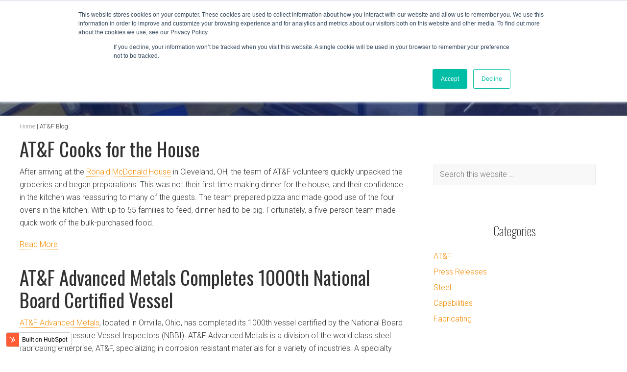

--- FILE ---
content_type: text/html; charset=UTF-8
request_url: https://blog.atfco.com/topic/atf
body_size: 12570
content:
<!doctype html><!--[if lt IE 7]> <html class="no-js lt-ie9 lt-ie8 lt-ie7" lang="en-us" > <![endif]--><!--[if IE 7]>    <html class="no-js lt-ie9 lt-ie8" lang="en-us" >        <![endif]--><!--[if IE 8]>    <html class="no-js lt-ie9" lang="en-us" >               <![endif]--><!--[if gt IE 8]><!--><html class="no-js" lang="en-us"><!--<![endif]--><head>
    <meta charset="utf-8">
    <meta http-equiv="X-UA-Compatible" content="IE=edge,chrome=1">
    <meta name="author" content="AT&amp;F">
    <meta name="description" content="AT&amp;F | ">
    <meta name="generator" content="HubSpot">
    <title>AT&amp;F Blog | AT&amp;F</title>
    <link rel="shortcut icon" href="https://blog.atfco.com/hubfs/Atfco_May-2016/Images/favicon.png">
    
<meta name="viewport" content="width=device-width, initial-scale=1">

    <script src="/hs/hsstatic/jquery-libs/static-1.1/jquery/jquery-1.7.1.js"></script>
<script>hsjQuery = window['jQuery'];</script>
    <meta property="og:description" content="AT&amp;F | ">
    <meta property="og:title" content="AT&amp;F Blog | AT&amp;F">
    <meta name="twitter:description" content="AT&amp;F | ">
    <meta name="twitter:title" content="AT&amp;F Blog | AT&amp;F">

    

    
    <style>
a.cta_button{-moz-box-sizing:content-box !important;-webkit-box-sizing:content-box !important;box-sizing:content-box !important;vertical-align:middle}.hs-breadcrumb-menu{list-style-type:none;margin:0px 0px 0px 0px;padding:0px 0px 0px 0px}.hs-breadcrumb-menu-item{float:left;padding:10px 0px 10px 10px}.hs-breadcrumb-menu-divider:before{content:'›';padding-left:10px}.hs-featured-image-link{border:0}.hs-featured-image{float:right;margin:0 0 20px 20px;max-width:50%}@media (max-width: 568px){.hs-featured-image{float:none;margin:0;width:100%;max-width:100%}}.hs-screen-reader-text{clip:rect(1px, 1px, 1px, 1px);height:1px;overflow:hidden;position:absolute !important;width:1px}
</style>

<link rel="stylesheet" href="/hs/hsstatic/AsyncSupport/static-1.501/sass/comments_listing_asset.css">
    

    
<!--  Added by GoogleAnalytics integration -->
<script>
var _hsp = window._hsp = window._hsp || [];
_hsp.push(['addPrivacyConsentListener', function(consent) { if (consent.allowed || (consent.categories && consent.categories.analytics)) {
  (function(i,s,o,g,r,a,m){i['GoogleAnalyticsObject']=r;i[r]=i[r]||function(){
  (i[r].q=i[r].q||[]).push(arguments)},i[r].l=1*new Date();a=s.createElement(o),
  m=s.getElementsByTagName(o)[0];a.async=1;a.src=g;m.parentNode.insertBefore(a,m)
})(window,document,'script','//www.google-analytics.com/analytics.js','ga');
  ga('create','UA-10196216-1','auto');
  ga('send','pageview');
}}]);
</script>

<!-- /Added by GoogleAnalytics integration -->


<style>
/*.span2.widget-span.widget-type-logo {
    width: 273px;
    height: 93px;
}
.custom-menu-primary .hs-menu-wrapper > ul > li > a {
    padding: 0px 15px !important;
    position: relative;
    color: #34495e;
    display: block;
}
.span10.widget-span.widget-type-menu.custom-menu-primary.js-enabled {
    float: right;
    width: auto !important;
}

.hs-menu-wrapper.hs-menu-flow-horizontal > ul li.hs-item-has-children > a::after {

    content: "\f0d7";
    display: none !important;
    font-family: FontAwesome;
    font-style: normal;
    font-weight: normal;
    line-height: 1;
    -webkit-font-smoothing: antialiased;
    -moz-osx-font-smoothing: grayscale;
    margin-left: 7px;
    font-size: 13px;

}
.custom-menu-primary .hs-menu-wrapper > ul li a, .hs-menu-wrapper.hs-menu-flow-horizontal > ul li.hs-item-has-children ul.hs-menu-children-wrapper li a {
    overflow: visible !important;
    max-width: none !important;
    width: auto !important;
    font-family: Arial;
    text-transform: uppercase;
    font-weight: bold;
    font-style: normal;
    color: #1a3668;
    font-size: 14px !important;
}
.custom-menu-primary .hs-menu-wrapper > ul > li {
    background: font-weight:normal;
    text-transform: uppercase;
    font-size: 14px;
    margin-right: 0px !important;
    border-right: 1px solid #f7931e !important;
    height: 15px !important;
    padding-top: 0px !important;
}
#hs_cos_wrapper_module_14630739315732455 {
    display: none !important;
}
.span2.widget-span.widget-type-logo {
    margin-top: -50px;
}
.search-field {
    width: 177.667px !important;
    height: 24.4px !important;
    font-size: 12px !important;
    border-radius: 2px !important;
    border: 1px solid #f7931e !important;
    float: left !important;
    margin-top: 20px !important;
}
#hs_cos_wrapper_module_14630739550093442 {
    width: 270px !important;
    float: right !important;
}
.header-container-wrapper {
    position: relative !important;
    width: 100%;
    z-index: 9999;
    border-bottom: 5px solid #1a3668;
    padding-bottom: 30px;
}
.search-submit {
    background-color: #f7931e !important;
    border: none !important;
    border-radius: 2px !important;
    color: #ffffff !important;
    width: 76.05px !important;
    height: 24px !important;
    padding: 0px !important;
    font-size: 12px !important;
    float: left !important;
    margin-top: 20px !important;
    margin-left: 5px !important;
    text-transform: uppercase !important;
}
.head-links {
    font-family: "Montserrat", Helvetica, Arial, sans-serif;
    font-size: 12px !important;
    float: left;
    color: #f7931e;
    margin-top: 10px !important;
    font-weight: normal !important;
    letter-spacing: 0.5px !important;
}
.phone {
    color: #f7931e !important;
    font-size: 15px !important;
    margin-top: 8px !important;
    float: left;
    margin-left: 15px !important;
}
.body-container-wrapper {
    padding-top: 0px !important;
}
#hs_cos_wrapper_wizard_module_54692738449218759201054057486133099426_title {
    font-size: 12px !important;
    font-weight: normal !important;
    margin-bottom: 0px !important;
}
.span12.widget-span.widget-type-cell.title-background.padding20tb {
    display: none !important;
}
.hs_email.field.hs-form-field {
    border: 2px solid #f7931e;
    height: 40px !important;
}
#email-da80301a-c4c8-4e5a-b23e-5dad5126dd41_152 {
    border: none !important;
    box-shadow: none !important;
    height: 30px !important;
    text-align: left !important;
    float: left !important;
}
.hs-input {
    border: none !important;
    box-shadow: none !important;
    height: 30px !important;
    text-align: left !important;
    float: left !important;
}
.actions {
    width: 60px !important;
    float: right !important;
    margin-top: -54px;
}
.hs-button.primary.large {
    height: 40px !important;
    margin-top: -1px !important;
    border-radius: 0px !important;
    border-right: 2px solid #f7931e !important;
    border-top: 2px solid #f7931e !important;
    border-bottom: 2px solid #f7931e !important;
    border-left: 0px !important;
    margin-left: -20px !important;
    color: grey !important;
}
.span12.widget-span.widget-type-cell.footer-background.padding40tb {
    background-image: url('https://blog.atfco.com/hubfs/Atfco_May-2016/Images/footer-earth.png') !important;
    background-size: cover !important;
    height: 250px !important; font-size:13px !important;
}
.span12.widget-span.widget-type-cell.footer-background.padding40tb a {
    color: #ffffff !important;
    background: none !important;
}
#hs_cos_wrapper_wizard_module_90382459801270410132074568334550205018 h4 {
    font-size: 12px !important;
    text-align: right !important;
}
#hs_cos_wrapper_wizard_module_74984397094557169067293396488389296909 h4 {
    font-size: 12px !important;
}
.span4.widget-span.widget-type-cell.more-links {
    border-left: 1px solid #f7931e !important;
    padding-left: 20px !important;
}
.foot-links-top {
    color: #f7931e !important;
    text-transform: uppercase !important;
    font-size: 14px;
    margin: 16px auto !important;
    text-align: center;
}
.foot-links-top a {
    margin: 10px !important;
    color: #1a3668 !important;
}
.footer-connect {
    width: 240px !important;
    margin: 0px auto !important;
}
.span12.widget-span.widget-type-raw_jinja {
    text-align: center !important;
    margin-top: 20px !important;
}

.foot-links {
    color: #f7931e !important;
    font-size: 13px;
    margin: 16px auto !important;
    text-align: center;
}
.foot-links a {
    margin: 10px !important;
    color: #1a3668 !important;
}*/
</style>


<meta property="og:type" content="blog">
<meta name="twitter:card" content="summary">
<meta name="twitter:domain" content="blog.atfco.com">
<link rel="alternate" type="application/rss+xml" href="https://blog.atfco.com/rss.xml">
<script src="//platform.linkedin.com/in.js" type="text/javascript">
    lang: en_US
</script>

<meta http-equiv="content-language" content="en-us">
<link rel="stylesheet" href="//7052064.fs1.hubspotusercontent-na1.net/hubfs/7052064/hub_generated/template_assets/DEFAULT_ASSET/1767118704405/template_layout.min.css">


<link rel="stylesheet" href="https://blog.atfco.com/hubfs/hub_generated/template_assets/1/5811870314/1742034319639/template_ATF_May2018-style.css">

<meta name="twitter:site" content="@ATFco">
<link rel="next" href="https://blog.atfco.com/topic/atf/page/2">

</head>
<body class="blog   hs-blog-id-3788985964 hs-blog-listing" style="">
    <div class="header-container-wrapper">
    <div class="header-container container-fluid">

<div class="row-fluid-wrapper row-depth-1 row-number-1 ">
<div class="row-fluid ">
<div class="span12 widget-span widget-type-global_group " style="" data-widget-type="global_group" data-x="0" data-w="12">
<div class="" data-global-widget-path="generated_global_groups/5811869474.html"><div class="row-fluid-wrapper row-depth-1 row-number-1 ">
<div class="row-fluid ">
<div class="span12 widget-span widget-type-cell page-center" style="" data-widget-type="cell" data-x="0" data-w="12">

<div class="row-fluid-wrapper row-depth-1 row-number-2 ">
<div class="row-fluid ">
<div class="span4 widget-span widget-type-custom_widget custom-logo no-lp" style="" data-widget-type="custom_widget" data-x="0" data-w="4">
<div id="hs_cos_wrapper_module_151811932754921" class="hs_cos_wrapper hs_cos_wrapper_widget hs_cos_wrapper_type_module widget-type-logo" style="" data-hs-cos-general-type="widget" data-hs-cos-type="module">
  






















  
  <span id="hs_cos_wrapper_module_151811932754921_hs_logo_widget" class="hs_cos_wrapper hs_cos_wrapper_widget hs_cos_wrapper_type_logo" style="" data-hs-cos-general-type="widget" data-hs-cos-type="logo"><a href="http://67.225.207.250/" target="_blank" id="hs-link-module_151811932754921_hs_logo_widget" rel="noopener" style="border-width:0px;border:0px;"><img src="https://blog.atfco.com/hs-fs/hubfs/ATF_May2018%20Theme/Images/ATF-logo.png?width=230&amp;height=68&amp;name=ATF-logo.png" class="hs-image-widget " height="68" style="height: auto;width:230px;border-width:0px;border:0px;" width="230" alt="AT &amp; F" title="AT &amp; F" srcset="https://blog.atfco.com/hs-fs/hubfs/ATF_May2018%20Theme/Images/ATF-logo.png?width=115&amp;height=34&amp;name=ATF-logo.png 115w, https://blog.atfco.com/hs-fs/hubfs/ATF_May2018%20Theme/Images/ATF-logo.png?width=230&amp;height=68&amp;name=ATF-logo.png 230w, https://blog.atfco.com/hs-fs/hubfs/ATF_May2018%20Theme/Images/ATF-logo.png?width=345&amp;height=102&amp;name=ATF-logo.png 345w, https://blog.atfco.com/hs-fs/hubfs/ATF_May2018%20Theme/Images/ATF-logo.png?width=460&amp;height=136&amp;name=ATF-logo.png 460w, https://blog.atfco.com/hs-fs/hubfs/ATF_May2018%20Theme/Images/ATF-logo.png?width=575&amp;height=170&amp;name=ATF-logo.png 575w, https://blog.atfco.com/hs-fs/hubfs/ATF_May2018%20Theme/Images/ATF-logo.png?width=690&amp;height=204&amp;name=ATF-logo.png 690w" sizes="(max-width: 230px) 100vw, 230px"></a></span>
</div>

</div><!--end widget-span -->
<div class="span8 widget-span widget-type-custom_widget custom-menu-primary desk hidden-phone" style="" data-widget-type="custom_widget" data-x="4" data-w="8">
<div id="hs_cos_wrapper_module_151811933987828" class="hs_cos_wrapper hs_cos_wrapper_widget hs_cos_wrapper_type_module widget-type-menu" style="" data-hs-cos-general-type="widget" data-hs-cos-type="module">
<span id="hs_cos_wrapper_module_151811933987828_" class="hs_cos_wrapper hs_cos_wrapper_widget hs_cos_wrapper_type_menu" style="" data-hs-cos-general-type="widget" data-hs-cos-type="menu"><div id="hs_menu_wrapper_module_151811933987828_" class="hs-menu-wrapper active-branch flyouts hs-menu-flow-horizontal" role="navigation" data-sitemap-name="default" data-menu-id="5811925550" aria-label="Navigation Menu">
 <ul role="menu">
  <li class="hs-menu-item hs-menu-depth-1 hs-item-has-children" role="none"><a href="https://www.atfco.com/capabilities/" aria-haspopup="true" aria-expanded="false" role="menuitem">Capabilities</a>
   <ul role="menu" class="hs-menu-children-wrapper">
    <li class="hs-menu-item hs-menu-depth-2" role="none"><a href="https://www.atfco.com/capabilities/" role="menuitem">Capabilities Overview</a></li>
    <li class="hs-menu-item hs-menu-depth-2" role="none"><a href="https://www.atfco.com/capabilities/specialty-alloy-fabrication/" role="menuitem">Specialty Alloy Fabrication</a></li>
    <li class="hs-menu-item hs-menu-depth-2" role="none"><a href="https://www.atfco.com/capabilities/plate-blasting/" role="menuitem">Plate Blasting</a></li>
    <li class="hs-menu-item hs-menu-depth-2 hs-item-has-children" role="none"><a href="https://www.atfco.com/capabilities/cutting/" role="menuitem">Cutting</a>
     <ul role="menu" class="hs-menu-children-wrapper">
      <li class="hs-menu-item hs-menu-depth-3" role="none"><a href="https://www.atfco.com/capabilities/cutting/water-jet-cutting/" role="menuitem">Water Jet</a></li>
      <li class="hs-menu-item hs-menu-depth-3" role="none"><a href="https://www.atfco.com/capabilities/cutting/laser/" role="menuitem">Laser</a></li>
      <li class="hs-menu-item hs-menu-depth-3" role="none"><a href="https://www.atfco.com/capabilities/cutting/hd-plasma/" role="menuitem">HD Plasma</a></li>
      <li class="hs-menu-item hs-menu-depth-3" role="none"><a href="https://www.atfco.com/capabilities/cutting/robotic-contour-beveling/" role="menuitem">Robotic Contour Beveling</a></li>
      <li class="hs-menu-item hs-menu-depth-3" role="none"><a href="https://www.atfco.com/capabilities/cutting/burning/" role="menuitem">Oxy-Fuel Cutting</a></li>
     </ul></li>
    <li class="hs-menu-item hs-menu-depth-2" role="none"><a href="https://www.atfco.com/capabilities/press-brake-forming/" role="menuitem">Press Brake Forming</a></li>
    <li class="hs-menu-item hs-menu-depth-2" role="none"><a href="https://www.atfco.com/capabilities/steel-plate-rolling/" role="menuitem">Steel Plate Rolling</a></li>
    <li class="hs-menu-item hs-menu-depth-2" role="none"><a href="https://www.atfco.com/capabilities/assemble/" role="menuitem">Assemble</a></li>
    <li class="hs-menu-item hs-menu-depth-2 hs-item-has-children" role="none"><a href="https://www.atfco.com/capabilities/welding/" role="menuitem">Welding</a>
     <ul role="menu" class="hs-menu-children-wrapper">
      <li class="hs-menu-item hs-menu-depth-3" role="none"><a href="https://www.atfco.com/capabilities/welding/robotic-welding/" role="menuitem">Robotic Welding</a></li>
      <li class="hs-menu-item hs-menu-depth-3" role="none"><a href="https://www.atfco.com/capabilities/welding/hybrid-laser-arc-welding/" role="menuitem">Hybrid Laser Arc Welding</a></li>
     </ul></li>
    <li class="hs-menu-item hs-menu-depth-2 hs-item-has-children" role="none"><a href="https://www.atfco.com/capabilities/heavy-machining/" role="menuitem">Heavy Machining</a>
     <ul role="menu" class="hs-menu-children-wrapper">
      <li class="hs-menu-item hs-menu-depth-3" role="none"><a href="https://www.atfco.com/capabilities/heavy-machining/horizontal-boring-mill/" role="menuitem">Horizontal Boring Mill</a></li>
      <li class="hs-menu-item hs-menu-depth-3" role="none"><a href="https://www.atfco.com/capabilities/heavy-machining/vertical-boring-mill/" role="menuitem">Vertical Boring Mill</a></li>
     </ul></li>
    <li class="hs-menu-item hs-menu-depth-2" role="none"><a href="https://www.atfco.com/capabilities/heat-treating/" role="menuitem">Heat Treating</a></li>
    <li class="hs-menu-item hs-menu-depth-2" role="none"><a href="https://www.atfco.com/capabilities/non-destructive-testing/" role="menuitem">Non-Destructive Testing</a></li>
   </ul></li>
  <li class="hs-menu-item hs-menu-depth-1 hs-item-has-children" role="none"><a href="https://www.atfco.com/locations/" aria-haspopup="true" aria-expanded="false" role="menuitem">Locations</a>
   <ul role="menu" class="hs-menu-children-wrapper">
    <li class="hs-menu-item hs-menu-depth-2" role="none"><a href="https://www.atfco.com/locations/" role="menuitem">Locations Overview</a></li>
    <li class="hs-menu-item hs-menu-depth-2" role="none"><a href="https://www.atfco.com/locations/cleveland/" role="menuitem">HQ – Cleveland, OH</a></li>
    <li class="hs-menu-item hs-menu-depth-2" role="none"><a href="https://www.atfco.com/locations/advanced-metals/" role="menuitem">Advanced Metals – Orrville, OH</a></li>
    <li class="hs-menu-item hs-menu-depth-2" role="none"><a href="https://www.atfco.com/locations/structures/" role="menuitem">Structures – Massillon, OH</a></li>
    <li class="hs-menu-item hs-menu-depth-2" role="none"><a href="https://www.atfco.com/locations/wisconsin/" role="menuitem">Wisconsin – Manitowoc, WI</a></li>
    <li class="hs-menu-item hs-menu-depth-2" role="none"><a href="https://www.atfco.com/locations/india/" role="menuitem">India – Chakan, India</a></li>
    <li class="hs-menu-item hs-menu-depth-2" role="none"><a href="https://www.atfco.com/locations/europe/" role="menuitem">Composhield – Denmark</a></li>
   </ul></li>
  <li class="hs-menu-item hs-menu-depth-1 hs-item-has-children" role="none"><a href="https://www.atfco.com/industries/" aria-haspopup="true" aria-expanded="false" role="menuitem">Industries</a>
   <ul role="menu" class="hs-menu-children-wrapper">
    <li class="hs-menu-item hs-menu-depth-2" role="none"><a href="https://www.atfco.com/industries/" role="menuitem">Industries Overview</a></li>
    <li class="hs-menu-item hs-menu-depth-2" role="none"><a href="https://www.atfco.com/industries/mining/" role="menuitem">Mining</a></li>
    <li class="hs-menu-item hs-menu-depth-2" role="none"><a href="https://www.atfco.com/industries/construction/" role="menuitem">Construction</a></li>
    <li class="hs-menu-item hs-menu-depth-2 hs-item-has-children" role="none"><a href="https://www.atfco.com/industries/infrastructure/" role="menuitem">Infrastructure</a>
     <ul role="menu" class="hs-menu-children-wrapper">
      <li class="hs-menu-item hs-menu-depth-3" role="none"><a href="https://www.atfco.com/industries/infrastructure/bridge/" role="menuitem">Bridge</a></li>
      <li class="hs-menu-item hs-menu-depth-3" role="none"><a href="https://www.atfco.com/industries/infrastructure/rail/" role="menuitem">Rail</a></li>
     </ul></li>
    <li class="hs-menu-item hs-menu-depth-2" role="none"><a href="https://www.atfco.com/industries/marine/" role="menuitem">Marine</a></li>
    <li class="hs-menu-item hs-menu-depth-2" role="none"><a href="https://www.atfco.com/industries/renewable-energy/" role="menuitem">Renewable Energy</a></li>
    <li class="hs-menu-item hs-menu-depth-2" role="none"><a href="https://www.atfco.com/industries/oil-gas-shale/" role="menuitem">Oil &amp; Gas/Shale</a></li>
    <li class="hs-menu-item hs-menu-depth-2" role="none"><a href="https://www.atfco.com/industries/chemical-pharmaceutical/" role="menuitem">Chemical &amp; Pharmaceutical</a></li>
    <li class="hs-menu-item hs-menu-depth-2 hs-item-has-children" role="none"><a href="https://www.atfco.com/industries/defense/" role="menuitem">Defense</a>
     <ul role="menu" class="hs-menu-children-wrapper">
      <li class="hs-menu-item hs-menu-depth-3" role="none"><a href="https://www.atfco.com/industries/defense/military-vehicle-armor/" role="menuitem">Military Vehicle Armor</a></li>
      <li class="hs-menu-item hs-menu-depth-3" role="none"><a href="https://www.atfco.com/industries/defense/naval-defense/" role="menuitem">Naval Defense</a></li>
     </ul></li>
   </ul></li>
  <li class="hs-menu-item hs-menu-depth-1" role="none"><a href="https://www.atfco.com/materials/" role="menuitem">Materials</a></li>
  <li class="hs-menu-item hs-menu-depth-1 hs-item-has-children" role="none"><a href="https://www.atfco.com/about/" aria-haspopup="true" aria-expanded="false" role="menuitem">About</a>
   <ul role="menu" class="hs-menu-children-wrapper">
    <li class="hs-menu-item hs-menu-depth-2" role="none"><a href="https://www.atfco.com/about/" role="menuitem">Philosophy &amp; History</a></li>
    <li class="hs-menu-item hs-menu-depth-2" role="none"><a href="https://www.atfco.com/about/portfolio/" role="menuitem">Portfolio</a></li>
    <li class="hs-menu-item hs-menu-depth-2" role="none"><a href="https://blog.atfco.com/topic/news" role="menuitem">News</a></li>
    <li class="hs-menu-item hs-menu-depth-2" role="none"><a href="https://www.atfco.com/about/quality/" role="menuitem">Quality</a></li>
    <li class="hs-menu-item hs-menu-depth-2" role="none"><a href="https://blog.atfco.com/" role="menuitem">Blog</a></li>
    <li class="hs-menu-item hs-menu-depth-2" role="none"><a href="https://www.atfco.com/about/library/" role="menuitem">Library</a></li>
    <li class="hs-menu-item hs-menu-depth-2" role="none"><a href="https://www.atfco.com/about/careers/" role="menuitem">Careers</a></li>
    <li class="hs-menu-item hs-menu-depth-2" role="none"><a href="https://info.atfco.com/contact_us" role="menuitem">Contact Us</a></li>
   </ul></li>
  <li class="hs-menu-item hs-menu-depth-1" role="none"><a href="https://info.atfco.com/request-for-quote" role="menuitem">Request Quote</a></li>
  <li class="hs-menu-item hs-menu-depth-1" role="none"><a href="javascript:;" role="menuitem">Search</a></li>
 </ul>
</div></span></div>

</div><!--end widget-span -->
</div><!--end row-->
</div><!--end row-wrapper -->

<div class="row-fluid-wrapper row-depth-1 row-number-3 ">
<div class="row-fluid ">
<div class="span12 widget-span widget-type-cell custom-desktop-search hidden-phone" style="" data-widget-type="cell" data-x="0" data-w="12">

<div class="row-fluid-wrapper row-depth-1 row-number-4 ">
<div class="row-fluid ">
<div class="span12 widget-span widget-type-custom_widget " style="" data-widget-type="custom_widget" data-x="0" data-w="12">
<div id="hs_cos_wrapper_module_152750123909328" class="hs_cos_wrapper hs_cos_wrapper_widget hs_cos_wrapper_type_module" style="" data-hs-cos-general-type="widget" data-hs-cos-type="module"><div class="custom-header-search">
  <form class="search-form" itemprop="potentialAction" itemscope itemtype="https://schema.org/SearchAction" method="get" action="https://www.atfco.com/" role="search">
    <meta itemprop="target" content="https://www.atfco.com/?s={s}">
    <label class="search-form-label screen-reader-text" for="searchform-5b0bc074846d88.52676487">Search this website</label>
    <input itemprop="query-input" type="text" name="s" id="searchform-5b0bc074846d88.52676487" placeholder="Search this website …">
    <input type="submit" value="Search">
  </form>
</div></div>

</div><!--end widget-span -->
</div><!--end row-->
</div><!--end row-wrapper -->

</div><!--end widget-span -->
</div><!--end row-->
</div><!--end row-wrapper -->

<div class="row-fluid-wrapper row-depth-1 row-number-5 ">
<div class="row-fluid ">
<div class="span12 widget-span widget-type-cell custom-menu-primary mob visible-phone" style="" data-widget-type="cell" data-x="0" data-w="12">

<div class="row-fluid-wrapper row-depth-1 row-number-6 ">
<div class="row-fluid ">
<div class="span12 widget-span widget-type-cell custom-mobile-menu-wrapper" style="" data-widget-type="cell" data-x="0" data-w="12">

<div class="row-fluid-wrapper row-depth-1 row-number-7 ">
<div class="row-fluid ">
<div class="span12 widget-span widget-type-custom_widget " style="" data-widget-type="custom_widget" data-x="0" data-w="12">
<div id="hs_cos_wrapper_module_152757083377313" class="hs_cos_wrapper hs_cos_wrapper_widget hs_cos_wrapper_type_module" style="" data-hs-cos-general-type="widget" data-hs-cos-type="module"><div class="custom-header-search">
  <form class="search-form" itemprop="potentialAction" itemscope itemtype="https://schema.org/SearchAction" method="get" action="https://www.atfco.com/" role="search">
    <meta itemprop="target" content="https://www.atfco.com/?s={s}">
    <label class="search-form-label screen-reader-text" for="searchform-5b0bc074846d88.52676487">Search this website</label>
    <input itemprop="query-input" type="text" name="s" id="searchform-5b0bc074846d88.52676487" placeholder="Search this website …">
    <input type="submit" value="Search">
  </form>
</div></div>

</div><!--end widget-span -->
</div><!--end row-->
</div><!--end row-wrapper -->

<div class="row-fluid-wrapper row-depth-1 row-number-8 ">
<div class="row-fluid ">
<div class="span12 widget-span widget-type-custom_widget custom-mobile-menu" style="" data-widget-type="custom_widget" data-x="0" data-w="12">
<div id="hs_cos_wrapper_module_152757084457217" class="hs_cos_wrapper hs_cos_wrapper_widget hs_cos_wrapper_type_module widget-type-menu" style="" data-hs-cos-general-type="widget" data-hs-cos-type="module">
<span id="hs_cos_wrapper_module_152757084457217_" class="hs_cos_wrapper hs_cos_wrapper_widget hs_cos_wrapper_type_menu" style="" data-hs-cos-general-type="widget" data-hs-cos-type="menu"><div id="hs_menu_wrapper_module_152757084457217_" class="hs-menu-wrapper active-branch flyouts hs-menu-flow-horizontal" role="navigation" data-sitemap-name="default" data-menu-id="5811925550" aria-label="Navigation Menu">
 <ul role="menu">
  <li class="hs-menu-item hs-menu-depth-1 hs-item-has-children" role="none"><a href="https://www.atfco.com/capabilities/" aria-haspopup="true" aria-expanded="false" role="menuitem">Capabilities</a>
   <ul role="menu" class="hs-menu-children-wrapper">
    <li class="hs-menu-item hs-menu-depth-2" role="none"><a href="https://www.atfco.com/capabilities/" role="menuitem">Capabilities Overview</a></li>
    <li class="hs-menu-item hs-menu-depth-2" role="none"><a href="https://www.atfco.com/capabilities/specialty-alloy-fabrication/" role="menuitem">Specialty Alloy Fabrication</a></li>
    <li class="hs-menu-item hs-menu-depth-2" role="none"><a href="https://www.atfco.com/capabilities/plate-blasting/" role="menuitem">Plate Blasting</a></li>
    <li class="hs-menu-item hs-menu-depth-2 hs-item-has-children" role="none"><a href="https://www.atfco.com/capabilities/cutting/" role="menuitem">Cutting</a>
     <ul role="menu" class="hs-menu-children-wrapper">
      <li class="hs-menu-item hs-menu-depth-3" role="none"><a href="https://www.atfco.com/capabilities/cutting/water-jet-cutting/" role="menuitem">Water Jet</a></li>
      <li class="hs-menu-item hs-menu-depth-3" role="none"><a href="https://www.atfco.com/capabilities/cutting/laser/" role="menuitem">Laser</a></li>
      <li class="hs-menu-item hs-menu-depth-3" role="none"><a href="https://www.atfco.com/capabilities/cutting/hd-plasma/" role="menuitem">HD Plasma</a></li>
      <li class="hs-menu-item hs-menu-depth-3" role="none"><a href="https://www.atfco.com/capabilities/cutting/robotic-contour-beveling/" role="menuitem">Robotic Contour Beveling</a></li>
      <li class="hs-menu-item hs-menu-depth-3" role="none"><a href="https://www.atfco.com/capabilities/cutting/burning/" role="menuitem">Oxy-Fuel Cutting</a></li>
     </ul></li>
    <li class="hs-menu-item hs-menu-depth-2" role="none"><a href="https://www.atfco.com/capabilities/press-brake-forming/" role="menuitem">Press Brake Forming</a></li>
    <li class="hs-menu-item hs-menu-depth-2" role="none"><a href="https://www.atfco.com/capabilities/steel-plate-rolling/" role="menuitem">Steel Plate Rolling</a></li>
    <li class="hs-menu-item hs-menu-depth-2" role="none"><a href="https://www.atfco.com/capabilities/assemble/" role="menuitem">Assemble</a></li>
    <li class="hs-menu-item hs-menu-depth-2 hs-item-has-children" role="none"><a href="https://www.atfco.com/capabilities/welding/" role="menuitem">Welding</a>
     <ul role="menu" class="hs-menu-children-wrapper">
      <li class="hs-menu-item hs-menu-depth-3" role="none"><a href="https://www.atfco.com/capabilities/welding/robotic-welding/" role="menuitem">Robotic Welding</a></li>
      <li class="hs-menu-item hs-menu-depth-3" role="none"><a href="https://www.atfco.com/capabilities/welding/hybrid-laser-arc-welding/" role="menuitem">Hybrid Laser Arc Welding</a></li>
     </ul></li>
    <li class="hs-menu-item hs-menu-depth-2 hs-item-has-children" role="none"><a href="https://www.atfco.com/capabilities/heavy-machining/" role="menuitem">Heavy Machining</a>
     <ul role="menu" class="hs-menu-children-wrapper">
      <li class="hs-menu-item hs-menu-depth-3" role="none"><a href="https://www.atfco.com/capabilities/heavy-machining/horizontal-boring-mill/" role="menuitem">Horizontal Boring Mill</a></li>
      <li class="hs-menu-item hs-menu-depth-3" role="none"><a href="https://www.atfco.com/capabilities/heavy-machining/vertical-boring-mill/" role="menuitem">Vertical Boring Mill</a></li>
     </ul></li>
    <li class="hs-menu-item hs-menu-depth-2" role="none"><a href="https://www.atfco.com/capabilities/heat-treating/" role="menuitem">Heat Treating</a></li>
    <li class="hs-menu-item hs-menu-depth-2" role="none"><a href="https://www.atfco.com/capabilities/non-destructive-testing/" role="menuitem">Non-Destructive Testing</a></li>
   </ul></li>
  <li class="hs-menu-item hs-menu-depth-1 hs-item-has-children" role="none"><a href="https://www.atfco.com/locations/" aria-haspopup="true" aria-expanded="false" role="menuitem">Locations</a>
   <ul role="menu" class="hs-menu-children-wrapper">
    <li class="hs-menu-item hs-menu-depth-2" role="none"><a href="https://www.atfco.com/locations/" role="menuitem">Locations Overview</a></li>
    <li class="hs-menu-item hs-menu-depth-2" role="none"><a href="https://www.atfco.com/locations/cleveland/" role="menuitem">HQ – Cleveland, OH</a></li>
    <li class="hs-menu-item hs-menu-depth-2" role="none"><a href="https://www.atfco.com/locations/advanced-metals/" role="menuitem">Advanced Metals – Orrville, OH</a></li>
    <li class="hs-menu-item hs-menu-depth-2" role="none"><a href="https://www.atfco.com/locations/structures/" role="menuitem">Structures – Massillon, OH</a></li>
    <li class="hs-menu-item hs-menu-depth-2" role="none"><a href="https://www.atfco.com/locations/wisconsin/" role="menuitem">Wisconsin – Manitowoc, WI</a></li>
    <li class="hs-menu-item hs-menu-depth-2" role="none"><a href="https://www.atfco.com/locations/india/" role="menuitem">India – Chakan, India</a></li>
    <li class="hs-menu-item hs-menu-depth-2" role="none"><a href="https://www.atfco.com/locations/europe/" role="menuitem">Composhield – Denmark</a></li>
   </ul></li>
  <li class="hs-menu-item hs-menu-depth-1 hs-item-has-children" role="none"><a href="https://www.atfco.com/industries/" aria-haspopup="true" aria-expanded="false" role="menuitem">Industries</a>
   <ul role="menu" class="hs-menu-children-wrapper">
    <li class="hs-menu-item hs-menu-depth-2" role="none"><a href="https://www.atfco.com/industries/" role="menuitem">Industries Overview</a></li>
    <li class="hs-menu-item hs-menu-depth-2" role="none"><a href="https://www.atfco.com/industries/mining/" role="menuitem">Mining</a></li>
    <li class="hs-menu-item hs-menu-depth-2" role="none"><a href="https://www.atfco.com/industries/construction/" role="menuitem">Construction</a></li>
    <li class="hs-menu-item hs-menu-depth-2 hs-item-has-children" role="none"><a href="https://www.atfco.com/industries/infrastructure/" role="menuitem">Infrastructure</a>
     <ul role="menu" class="hs-menu-children-wrapper">
      <li class="hs-menu-item hs-menu-depth-3" role="none"><a href="https://www.atfco.com/industries/infrastructure/bridge/" role="menuitem">Bridge</a></li>
      <li class="hs-menu-item hs-menu-depth-3" role="none"><a href="https://www.atfco.com/industries/infrastructure/rail/" role="menuitem">Rail</a></li>
     </ul></li>
    <li class="hs-menu-item hs-menu-depth-2" role="none"><a href="https://www.atfco.com/industries/marine/" role="menuitem">Marine</a></li>
    <li class="hs-menu-item hs-menu-depth-2" role="none"><a href="https://www.atfco.com/industries/renewable-energy/" role="menuitem">Renewable Energy</a></li>
    <li class="hs-menu-item hs-menu-depth-2" role="none"><a href="https://www.atfco.com/industries/oil-gas-shale/" role="menuitem">Oil &amp; Gas/Shale</a></li>
    <li class="hs-menu-item hs-menu-depth-2" role="none"><a href="https://www.atfco.com/industries/chemical-pharmaceutical/" role="menuitem">Chemical &amp; Pharmaceutical</a></li>
    <li class="hs-menu-item hs-menu-depth-2 hs-item-has-children" role="none"><a href="https://www.atfco.com/industries/defense/" role="menuitem">Defense</a>
     <ul role="menu" class="hs-menu-children-wrapper">
      <li class="hs-menu-item hs-menu-depth-3" role="none"><a href="https://www.atfco.com/industries/defense/military-vehicle-armor/" role="menuitem">Military Vehicle Armor</a></li>
      <li class="hs-menu-item hs-menu-depth-3" role="none"><a href="https://www.atfco.com/industries/defense/naval-defense/" role="menuitem">Naval Defense</a></li>
     </ul></li>
   </ul></li>
  <li class="hs-menu-item hs-menu-depth-1" role="none"><a href="https://www.atfco.com/materials/" role="menuitem">Materials</a></li>
  <li class="hs-menu-item hs-menu-depth-1 hs-item-has-children" role="none"><a href="https://www.atfco.com/about/" aria-haspopup="true" aria-expanded="false" role="menuitem">About</a>
   <ul role="menu" class="hs-menu-children-wrapper">
    <li class="hs-menu-item hs-menu-depth-2" role="none"><a href="https://www.atfco.com/about/" role="menuitem">Philosophy &amp; History</a></li>
    <li class="hs-menu-item hs-menu-depth-2" role="none"><a href="https://www.atfco.com/about/portfolio/" role="menuitem">Portfolio</a></li>
    <li class="hs-menu-item hs-menu-depth-2" role="none"><a href="https://blog.atfco.com/topic/news" role="menuitem">News</a></li>
    <li class="hs-menu-item hs-menu-depth-2" role="none"><a href="https://www.atfco.com/about/quality/" role="menuitem">Quality</a></li>
    <li class="hs-menu-item hs-menu-depth-2" role="none"><a href="https://blog.atfco.com/" role="menuitem">Blog</a></li>
    <li class="hs-menu-item hs-menu-depth-2" role="none"><a href="https://www.atfco.com/about/library/" role="menuitem">Library</a></li>
    <li class="hs-menu-item hs-menu-depth-2" role="none"><a href="https://www.atfco.com/about/careers/" role="menuitem">Careers</a></li>
    <li class="hs-menu-item hs-menu-depth-2" role="none"><a href="https://info.atfco.com/contact_us" role="menuitem">Contact Us</a></li>
   </ul></li>
  <li class="hs-menu-item hs-menu-depth-1" role="none"><a href="https://info.atfco.com/request-for-quote" role="menuitem">Request Quote</a></li>
  <li class="hs-menu-item hs-menu-depth-1" role="none"><a href="javascript:;" role="menuitem">Search</a></li>
 </ul>
</div></span></div>

</div><!--end widget-span -->
</div><!--end row-->
</div><!--end row-wrapper -->

<div class="row-fluid-wrapper row-depth-1 row-number-9 ">
<div class="row-fluid ">
<div class="span12 widget-span widget-type-custom_widget " style="" data-widget-type="custom_widget" data-x="0" data-w="12">
<div id="hs_cos_wrapper_module_152757090691132" class="hs_cos_wrapper hs_cos_wrapper_widget hs_cos_wrapper_type_module" style="" data-hs-cos-general-type="widget" data-hs-cos-type="module"><div id="simple-social-icons-4" class="widget simple-social-icons">
    <div class="widget-wrap">
        <ul class="alignleft">
    <li class="ssi-facebook">
        <a href="https://www.facebook.com/atfco" target="_blank">
          <svg id="social-facebook" viewbox="0 0 32 32" width="100%" height="100%">
            <title>facebook</title>
            <path class="path1" d="M23.738.214v4.714h-2.804c-1.023 0-1.714.214-2.071.643s-.536 1.071-.536 1.929v3.375h5.232l-.696 5.286h-4.536v13.554h-5.464V16.161H8.309v-5.286h4.554V6.982c0-2.214.62-3.932 1.857-5.152S17.607 0 19.666 0c1.75 0 3.107.071 4.071.214z"></path>
          </svg>
        </a>
    </li>
    <li class="ssi-twitter">
        <a href="https://twitter.com/atfco" target="_blank">
          <svg id="social-twitter" viewbox="0 0 32 32" width="100%" height="100%">
            <title>twitter</title>
            <path class="path1" d="M30.071 7.286q-1.196 1.75-2.893 2.982.018.25.018.75 0 2.321-.679 4.634t-2.063 4.437-3.295 3.759-4.607 2.607-5.768.973q-4.839 0-8.857-2.589.625.071 1.393.071 4.018 0 7.161-2.464-1.875-.036-3.357-1.152t-2.036-2.848q.589.089 1.089.089.768 0 1.518-.196-2-.411-3.313-1.991t-1.313-3.67v-.071q1.214.679 2.607.732-1.179-.786-1.875-2.054t-.696-2.75q0-1.571.786-2.911Q6.052 8.285 9.15 9.883t6.634 1.777q-.143-.679-.143-1.321 0-2.393 1.688-4.08t4.08-1.688q2.5 0 4.214 1.821 1.946-.375 3.661-1.393-.661 2.054-2.536 3.179 1.661-.179 3.321-.893z"></path>
          </svg>
        </a>
    </li>
    <li class="ssi-linkedin">
        <a href="https://www.linkedin.com/company/at%26f" target="_blank">
          <svg id="social-linkedin" viewbox="0 0 32 32" width="100%" height="100%">
            <title>linkedin</title>
            <path class="path1" d="M8.518 11.161v17.696H2.625V11.161h5.893zm.375-5.465Q8.911 7 7.991 7.875t-2.42.875h-.036q-1.464 0-2.357-.875t-.893-2.179q0-1.321.92-2.188t2.402-.866 2.375.866.911 2.188zm20.821 13.018v10.143h-5.875v-9.464q0-1.875-.723-2.938t-2.259-1.063q-1.125 0-1.884.616t-1.134 1.527q-.196.536-.196 1.446v9.875h-5.875q.036-7.125.036-11.554t-.018-5.286l-.018-.857h5.875v2.571h-.036q.357-.571.732-1t1.009-.929 1.554-.777 2.045-.277q3.054 0 4.911 2.027t1.857 5.938z"></path>
          </svg>
        </a>
    </li>
    <li class="ssi-youtube">
        <a href="https://www.youtube.com/channel/UC6Hz46e_IrLAvhmcHL89UdQ" target="_blank">
          <svg id="social-youtube" viewbox="0 0 32 32" width="100%" height="100%">
            <title>youtube</title>
            <path class="path1" d="M29.7 10.3s-.3-2-1.1-2.8c-1.1-1.1-2.3-1.1-2.8-1.2C21.9 6 16 6 16 6s-5.9 0-9.8.3c-.6.1-1.7.1-2.8 1.2-.8.9-1.1 2.8-1.1 2.8S2 12.6 2 14.9v2.2c0 2.3.3 4.6.3 4.6s.3 2 1.1 2.8c1.1 1.1 2.5 1.1 3.1 1.2 2.2.2 9.5.3 9.5.3s5.9 0 9.8-.3c.5-.1 1.7-.1 2.8-1.2.8-.9 1.1-2.8 1.1-2.8s.3-2.3.3-4.6v-2.2c0-2.3-.3-4.6-.3-4.6zm-16.6 9.4v-8l7.6 4-7.6 4z"></path>
          </svg>
        </a>
    </li>
</ul>
    </div>
</div></div>

</div><!--end widget-span -->
</div><!--end row-->
</div><!--end row-wrapper -->

</div><!--end widget-span -->
</div><!--end row-->
</div><!--end row-wrapper -->

</div><!--end widget-span -->
</div><!--end row-->
</div><!--end row-wrapper -->

</div><!--end widget-span -->
</div><!--end row-->
</div><!--end row-wrapper -->
</div>
</div><!--end widget-span -->
</div><!--end row-->
</div><!--end row-wrapper -->

    </div><!--end header -->
</div><!--end header wrapper -->

<div class="body-container-wrapper">
    <div class="body-container container-fluid">

<div class="row-fluid-wrapper row-depth-1 row-number-1 ">
<div class="row-fluid ">
<div class="span12 widget-span widget-type-custom_widget " style="" data-widget-type="custom_widget" data-x="0" data-w="12">
<div id="hs_cos_wrapper_module_152757652251327" class="hs_cos_wrapper hs_cos_wrapper_widget hs_cos_wrapper_type_module" style="" data-hs-cos-general-type="widget" data-hs-cos-type="module"><div class="custom-section-header-grp blog" style="background-image:url(https://blog.atfco.com/hubfs/ATF_May2018%20Theme/Images/video-stills-01.jpg);">
  <div class="page-center">
    <div class="custom-section-header-fl-module-content fl-node-content">
      <h2 class="custom-section-header-heading">AT&amp;F Blog</h2>
    </div>
  </div>
</div></div>

</div><!--end widget-span -->
</div><!--end row-->
</div><!--end row-wrapper -->

<div class="row-fluid-wrapper row-depth-1 row-number-2 ">
<div class="row-fluid ">
<div class="span12 widget-span widget-type-custom_widget " style="" data-widget-type="custom_widget" data-x="0" data-w="12">
<div id="hs_cos_wrapper_module_152757718375532" class="hs_cos_wrapper hs_cos_wrapper_widget hs_cos_wrapper_type_module" style="" data-hs-cos-general-type="widget" data-hs-cos-type="module"><div class="breadcrumb site-inner">
  <span class="breadcrumb-link-wrap"><a href="http://67.225.207.250/">
    <span itemprop="name">Home</span></a>
  </span> | <span class="breadcrumb-link-wrap"><span>AT&amp;F Blog</span>
  </span></div></div>

</div><!--end widget-span -->
</div><!--end row-->
</div><!--end row-wrapper -->

<div class="row-fluid-wrapper row-depth-1 row-number-3 ">
<div class="row-fluid ">
<div class="span12 widget-span widget-type-cell page-center content-wrapper" style="" data-widget-type="cell" data-x="0" data-w="12">

<div class="row-fluid-wrapper row-depth-1 row-number-4 ">
<div class="row-fluid ">
<div class="span8 widget-span widget-type-cell blog-content" style="" data-widget-type="cell" data-x="0" data-w="8">

<div class="row-fluid-wrapper row-depth-1 row-number-5 ">
<div class="row-fluid ">
<div class="span12 widget-span widget-type-custom_widget " style="" data-widget-type="custom_widget" data-x="0" data-w="12">
<div id="hs_cos_wrapper_module_152757755160241" class="hs_cos_wrapper hs_cos_wrapper_widget hs_cos_wrapper_type_module widget-type-blog_content" style="" data-hs-cos-general-type="widget" data-hs-cos-type="module">
   <div class="blog-section">
<div class="blog-listing-wrapper cell-wrapper">
<div class="blog-section">
<div class="blog-listing-wrapper cell-wrapper">
<div class="post-listing">
<div class="post-item">
<div class="post-header">
<h2><a href="https://blog.atfco.com/atf-cooks-for-the-house">AT&amp;F Cooks for the House</a></h2>
</div>
<div class="post-body clearfix">
<!--post summary-->
<p>After arriving at the <a href="https://www.rmhc.org/" target="_blank" rel="noopener">Ronald McDonald House</a>&nbsp;in Cleveland, OH, the team of AT&amp;F volunteers quickly unpacked the groceries and began preparations. This was not their first time making dinner for the house, and their confidence in the kitchen was reassuring to many of the guests. The team prepared pizza and made good use of the four ovens in the kitchen. With up to 55 families to feed, dinner had to be big. Fortunately, a five-person team made quick work of the bulk-purchased food.</p>
<div> 
<a class="more-link" href="https://blog.atfco.com/atf-cooks-for-the-house">Read More</a>
</div>
</div>
</div>
<div class="post-item">
<div class="post-header">
<h2><a href="https://blog.atfco.com/2016/10/05/atf-advanced-metals-completes-1000th-national-board-certified-vessel">AT&amp;F Advanced Metals Completes 1000th National Board Certified Vessel</a></h2>
</div>
<div class="post-body clearfix">
<!--post summary-->
<p style="text-align: left;"><a href="http://www.atfco.com/global/atf-advanced-metals/">AT&amp;F Advanced Metals</a>, located in Orrville, Ohio, has completed its 1000th vessel certified by the National Board of Boiler and Pressure Vessel Inspectors (NBBI). AT&amp;F Advanced Metals is a division of the world class steel fabricating enterprise, AT&amp;F, specializing in corrosion resistant materials for a variety of industries. A specialty fabricating shop with a dedication to high quality, AT&amp;F Advanced Metals manufactures for some of the most physically demanding markets in the world today.</p>
<div> 
<a class="more-link" href="https://blog.atfco.com/2016/10/05/atf-advanced-metals-completes-1000th-national-board-certified-vessel">Read More</a>
</div>
</div>
</div>
<div class="post-item">
<div class="post-header">
<h2><a href="https://blog.atfco.com/2016/09/15/from-the-floor-turbine-compressor-segments">From the Floor: Turbine Compressor Segments</a></h2>
</div>
<div class="post-body clearfix">
<!--post summary-->
<p>AT&amp;F manufactures for some of the most physically demanding markets. Inside a gas turbine engine, pressure and heat are built in a compressor to achieve maximum efficiency. The efficiency of the engine relies on the quality of the compressor; the more heat and pressure the compressor can handle, the more efficient the engine will be. AT&amp;F has taken on the manufacture of segments of these compressors. Crimped, rolled, and burned from one piece of A36 carbon steel, the six-inch cylinder was then cut in half and blasted in our blasting room.</p>
<div> 
<a class="more-link" href="https://blog.atfco.com/2016/09/15/from-the-floor-turbine-compressor-segments">Read More</a>
</div>
</div>
</div>
<div class="post-item">
<div class="post-header">
<h2><a href="https://blog.atfco.com/2016/09/06/from-the-floor-rolled-tanker-cylinders">From the Floor - Rolled Tanker Cylinders</a></h2>
</div>
<div class="post-body clearfix">
<!--post summary-->
<p>AT&amp;F is big in the maritime industry. Shipbuilding is a process marked by compliance to established standards. So when AT&amp;F was approached to form hawse pipes for the anchor system on heavy tanker ships, we put our expertise to work. The American Bureau of Shipping (ABS) standardizes the engineering of various grades of steel for shipbuilding, and the hawse pipes are no exception. The ABS-A carbon steel was cut, rolled, and tested to the specifications of the customer, but before shipping the parts out, an inspector from ABS visited our facility and spent two days verifying that every job had been done in accordance with ABS standards. After careful inspection the pieces were stamped, approved and sent off to the customer.</p>
<div> 
<a class="more-link" href="https://blog.atfco.com/2016/09/06/from-the-floor-rolled-tanker-cylinders">Read More</a>
</div>
</div>
</div>
<div class="post-item">
<div class="post-header">
<h2><a href="https://blog.atfco.com/2016/07/13/fourth-generation-company-is-strong-as-steel">Fourth-Generation Company is Strong as Steel</a></h2>
</div>
<div class="post-body clearfix">
<!--post summary-->
<p>AT&amp;F is pleased to be featured as the Wire-Net Member Profile feature.</p>
<div> 
<a class="more-link" href="https://blog.atfco.com/2016/07/13/fourth-generation-company-is-strong-as-steel">Read More</a>
</div>
</div>
</div>
<div class="post-item">
<div class="post-header">
<h2><a href="https://blog.atfco.com/2016/07/13/heavy-equipment-investment-at-atf-wisconsin">Heavy Equipment Investment at AT&amp;F Wisconsin</a></h2>
</div>
<div class="post-body clearfix">
<!--post summary-->
<p>AT&amp;F, a global leader in the steel fabricating industry, is investing in new cutting technology to be installed in its <a href="https://www.atfco.com/locations/wisconsin/" rel=" noopener">Wisconsin facility</a>. The new high definition plasma cutting machine boasts an innovative five-axis bevel head, capable of cutting up to 2 inches (50mm) thick. It has the latest in CNC controls and supporting software resulting in superior small diameter hole cutting accuracy. The ability to cut contour bevels creates opportunities for design-related enhancements to weldments and other fabricated structures.</p>
<div> 
<a class="more-link" href="https://blog.atfco.com/2016/07/13/heavy-equipment-investment-at-atf-wisconsin">Read More</a>
</div>
</div>
</div>
<div class="post-item">
<div class="post-header">
<h2><a href="https://blog.atfco.com/2016/07/12/photo-tuesday-nuclear-walkway">From the Floor - Nuclear Walkway</a></h2>
</div>
<div class="post-body clearfix">
<!--post summary-->
<p>Pictured below is a finished nuclear walkway ready to be shipped to the customer. This walkway will be pushed by hand into place over the reactors. The unit is 100% fabricated from Titanium grade 2 to tight tolerances and designed to be lightweight, high strength and corrosion resistant. We have fabricated multiple walkways and other components for the nuclear industry over the years. Because of our long history in the nuclear industry and decades of working with titanium and other corrosion resistant metals, our <a href="http://www.atfco.com/global/atf-advanced-metals/">AT&amp;F Advanced Metals</a> facility is the go-to source for fabrications such as this unique walkway. AT&amp;F Advanced Metals is set up to work exclusively with specialty metals such as Titanium and is ready to take on your next corrosion resistant project.</p>
<div> 
<a class="more-link" href="https://blog.atfco.com/2016/07/12/photo-tuesday-nuclear-walkway">Read More</a>
</div>
</div>
</div>
<div class="post-item">
<div class="post-header">
<h2><a href="https://blog.atfco.com/2016/05/31/from-the-floor-bridge-girder-fabrication-part-3-galvanization">From the Floor - Bridge Girder Fabrication Part 3 - Galvanization</a></h2>
</div>
<div class="post-body clearfix">
<!--post summary-->
<p>This is the third part in a series of posts about fabrication work that we do for the bridge industry including long forming and welding. In<a href="http://www.atfco.com/2016/05/10/from-the-floor-short-span-bridge-girders/"> Part 1</a> we showed a photo of the formed bridge girder and in <a href="http://www.atfco.com/2016/05/25/from-the-floor-bridge-girder-fabrication-part-2-welding/">Part 2</a> we showed the same girder after it had studs welded onto it. The photo below shows the girder during the galvanization process which is performed to inhibit rust on the component.</p>
<div> 
<a class="more-link" href="https://blog.atfco.com/2016/05/31/from-the-floor-bridge-girder-fabrication-part-3-galvanization">Read More</a>
</div>
</div>
</div>
<div class="post-item">
<div class="post-header">
<h2><a href="https://blog.atfco.com/2016/05/25/from-the-floor-bridge-girder-fabrication-part-2-welding">From the Floor - Bridge Girder Fabrication Part 2 - Welding</a></h2>
</div>
<div class="post-body clearfix">
<!--post summary-->
<p>In our last post about short span bridge girders we showed some photos of the tub girders after we formed them in our <a href="http://www.atfco.com/capabilities/press-brake-forming/">long single ram press</a>. In another process, we weld studs onto the bridge girders as shown in the photo below.</p>
<div> 
<a class="more-link" href="https://blog.atfco.com/2016/05/25/from-the-floor-bridge-girder-fabrication-part-2-welding">Read More</a>
</div>
</div>
</div>
<div class="post-item">
<div class="post-header">
<h2><a href="https://blog.atfco.com/2016/05/23/from-the-floor-thick-wall-cylinder-rolling">From the Floor – Thick Wall Cylinder Rolling</a></h2>
</div>
<div class="post-body clearfix">
<!--post summary-->
<p>When customers face big challenges they search for a supplier of big ideas and big solutions. AT&amp;F recently rolled nearly 9” thick flat plates into cylinders for just such a customer. The pressure vessel shell segments are a combination of 1/4" thick 304 Stainless Steel plate and 8 ½” thick carbon steel backer plate fused by the explosion cladding process. AT&amp;F used the largest plate roll in North America to roll the thick flat plate into cylinder segments in just a few hours at its headquarters in Cleveland, Ohio.</p>
<div> 
<a class="more-link" href="https://blog.atfco.com/2016/05/23/from-the-floor-thick-wall-cylinder-rolling">Read More</a>
</div>
</div>
</div>
</div>
<div class="blog-pagination">
<div class="blog-pagination-left">
</div>
<div class="blog-pagination-center">
<a class="active" href="https://blog.atfco.com/topic/atf/page/1">1</a>
<a href="https://blog.atfco.com/topic/atf/page/2">2</a>
<a href="https://blog.atfco.com/topic/atf/page/3">3</a>
</div>
<div class="blog-pagination-right">
<a class="next-link" href="https://blog.atfco.com/topic/atf/page/2">Next Page »</a>
</div>
</div>
</div>
</div>
</div>
</div>
</div>

</div><!--end widget-span -->
</div><!--end row-->
</div><!--end row-wrapper -->

<div class="row-fluid-wrapper row-depth-1 row-number-6 ">
<div class="row-fluid ">
<div class="span12 widget-span widget-type-custom_widget " style="" data-widget-type="custom_widget" data-x="0" data-w="12">
<div id="hs_cos_wrapper_module_1523032063950328" class="hs_cos_wrapper hs_cos_wrapper_widget hs_cos_wrapper_type_module widget-type-blog_comments" style="" data-hs-cos-general-type="widget" data-hs-cos-type="module"><span id="hs_cos_wrapper_module_1523032063950328_blog_comments" class="hs_cos_wrapper hs_cos_wrapper_widget hs_cos_wrapper_type_blog_comments" style="" data-hs-cos-general-type="widget" data-hs-cos-type="blog_comments">
</span></div>

</div><!--end widget-span -->
</div><!--end row-->
</div><!--end row-wrapper -->

</div><!--end widget-span -->
<div class="span4 widget-span widget-type-cell blog-sidebar" style="" data-widget-type="cell" data-x="8" data-w="4">

<div class="row-fluid-wrapper row-depth-1 row-number-7 ">
<div class="row-fluid ">
<div class="span12 widget-span widget-type-custom_widget custom-blog-sidebar" style="" data-widget-type="custom_widget" data-x="0" data-w="12">
<div id="hs_cos_wrapper_module_152757805697943" class="hs_cos_wrapper hs_cos_wrapper_widget hs_cos_wrapper_type_module widget-type-google_search" style="" data-hs-cos-general-type="widget" data-hs-cos-type="module"><span id="hs_cos_wrapper_module_152757805697943_" class="hs_cos_wrapper hs_cos_wrapper_widget hs_cos_wrapper_type_google_search" style="" data-hs-cos-general-type="widget" data-hs-cos-type="google_search">        <div id="hs-search-module" class="hs-search-module hs-search-module-1001">
            <form class="hs-form">
                <div class="field" role="search">
                    <label for="hs-search-1001"></label>
                    <div class="input">
                        <input type="text" id="hs-search-1001" class="hs-input" value="">
                        <a class="hs-button primary">Search Google</a>
                    </div>
                </div>
            </form>
        </div>
        <script>
    function hsOnReadyGoogleSearch_1001() {
      var url           = 'http://google.com/search?q=site:' + location.protocol + '//' + location.hostname + ' ';
      var $searchModule = document.querySelector('.hs-search-module-1001');
      var $input        = $searchModule.querySelector('input');
      var $button       = $searchModule.querySelector('.hs-button.primary');
      if (false) {
          $input.value = decodeURIComponent(location.pathname.split('/').join(' ').split('.').join(' ').split('-').join(' ').split('_').join(''));
      }

      $button.addEventListener('click', function(){
          var newUrl = url + $input.value;
          var win = window.open(newUrl, '_blank');
          if (win) {
              win.focus();
          } else {
              location.href = newUrl;
          }
      });
      $input.addEventListener('keypress', function(e){
          if (e.keyCode !== 13) return;
          e.preventDefault();
          $button.click();
      });
    }

    if (document.readyState === "complete" ||
    (document.readyState !== "loading" && !document.documentElement.doScroll)
    ) {
        hsOnReadyGoogleSearch_1001();
    } else {
        document.addEventListener("DOMContentLoaded", hsOnReadyGoogleSearch_1001);
    }
</script>

</span></div>

</div><!--end widget-span -->
</div><!--end row-->
</div><!--end row-wrapper -->

<div class="row-fluid-wrapper row-depth-1 row-number-8 ">
<div class="row-fluid ">
<div class="span12 widget-span widget-type-custom_widget custom-blog-categories" style="" data-widget-type="custom_widget" data-x="0" data-w="12">
<div id="hs_cos_wrapper_module_1523032024362314" class="hs_cos_wrapper hs_cos_wrapper_widget hs_cos_wrapper_type_module widget-type-post_filter" style="" data-hs-cos-general-type="widget" data-hs-cos-type="module">


  



  




<span id="hs_cos_wrapper_module_1523032024362314_" class="hs_cos_wrapper hs_cos_wrapper_widget hs_cos_wrapper_type_post_filter" style="" data-hs-cos-general-type="widget" data-hs-cos-type="post_filter"><div class="block">
  <h3>Categories</h3>
  <div class="widget-module">
    <ul>
      
        <li>
          <a href="https://blog.atfco.com/topic/atf">AT&amp;F <span class="filter-link-count" dir="ltr">(28)</span></a>
        </li>
      
        <li>
          <a href="https://blog.atfco.com/topic/press-release">Press Releases <span class="filter-link-count" dir="ltr">(25)</span></a>
        </li>
      
        <li>
          <a href="https://blog.atfco.com/topic/steel">Steel <span class="filter-link-count" dir="ltr">(21)</span></a>
        </li>
      
        <li>
          <a href="https://blog.atfco.com/topic/capabilities">Capabilities <span class="filter-link-count" dir="ltr">(15)</span></a>
        </li>
      
        <li>
          <a href="https://blog.atfco.com/topic/fabricating">Fabricating <span class="filter-link-count" dir="ltr">(14)</span></a>
        </li>
      
    </ul>
    
  </div>
</div>
</span></div>

</div><!--end widget-span -->
</div><!--end row-->
</div><!--end row-wrapper -->

</div><!--end widget-span -->
</div><!--end row-->
</div><!--end row-wrapper -->

</div><!--end widget-span -->
</div><!--end row-->
</div><!--end row-wrapper -->

    </div><!--end body -->
</div><!--end body wrapper -->

<div class="footer-container-wrapper">
    <div class="footer-container container-fluid">

<div class="row-fluid-wrapper row-depth-1 row-number-1 ">
<div class="row-fluid ">
<div class="span12 widget-span widget-type-global_group " style="" data-widget-type="global_group" data-x="0" data-w="12">
<div class="" data-global-widget-path="generated_global_groups/5811869472.html"><div class="row-fluid-wrapper row-depth-1 row-number-1 ">
<div class="row-fluid ">
<div class="span12 widget-span widget-type-cell custom-footer-top-grp" style="" data-widget-type="cell" data-x="0" data-w="12">

<div class="row-fluid-wrapper row-depth-1 row-number-2 ">
<div class="row-fluid ">
<div class="span12 widget-span widget-type-cell page-center" style="" data-widget-type="cell" data-x="0" data-w="12">

<div class="row-fluid-wrapper row-depth-1 row-number-3 ">
<div class="row-fluid ">
<div class="span3 widget-span widget-type-custom_widget custom-footer-top-col1" style="" data-widget-type="custom_widget" data-x="0" data-w="3">
<div id="hs_cos_wrapper_module_152750062858118" class="hs_cos_wrapper hs_cos_wrapper_widget hs_cos_wrapper_type_module widget-type-rich_text" style="" data-hs-cos-general-type="widget" data-hs-cos-type="module"><span id="hs_cos_wrapper_module_152750062858118_" class="hs_cos_wrapper hs_cos_wrapper_widget hs_cos_wrapper_type_rich_text" style="" data-hs-cos-general-type="widget" data-hs-cos-type="rich_text"><h2><span>SUBSCRIBE</span></h2></span></div>

</div><!--end widget-span -->
<div class="span5 widget-span widget-type-custom_widget custom-footer-top-col2" style="" data-widget-type="custom_widget" data-x="3" data-w="5">
<div id="hs_cos_wrapper_module_152750068970131" class="hs_cos_wrapper hs_cos_wrapper_widget hs_cos_wrapper_type_module widget-type-rich_text" style="" data-hs-cos-general-type="widget" data-hs-cos-type="module"><span id="hs_cos_wrapper_module_152750068970131_" class="hs_cos_wrapper hs_cos_wrapper_widget hs_cos_wrapper_type_rich_text" style="" data-hs-cos-general-type="widget" data-hs-cos-type="rich_text"><h2><span>Don't miss the latest from AT&amp;F</span></h2></span></div>

</div><!--end widget-span -->
<div class="span4 widget-span widget-type-custom_widget custom-footer-top-col3" style="" data-widget-type="custom_widget" data-x="8" data-w="4">
<div id="hs_cos_wrapper_module_152750092406735" class="hs_cos_wrapper hs_cos_wrapper_widget hs_cos_wrapper_type_module widget-type-blog_subscribe" style="" data-hs-cos-general-type="widget" data-hs-cos-type="module">


<span id="hs_cos_wrapper_module_152750092406735_blog_subscribe" class="hs_cos_wrapper hs_cos_wrapper_widget hs_cos_wrapper_type_blog_subscribe" style="" data-hs-cos-general-type="widget" data-hs-cos-type="blog_subscribe">
<div id="hs_form_target_module_152750092406735_blog_subscribe_670"></div>



</span></div>

</div><!--end widget-span -->
</div><!--end row-->
</div><!--end row-wrapper -->

</div><!--end widget-span -->
</div><!--end row-->
</div><!--end row-wrapper -->

</div><!--end widget-span -->
</div><!--end row-->
</div><!--end row-wrapper -->

<div class="row-fluid-wrapper row-depth-1 row-number-4 ">
<div class="row-fluid ">
<div class="span12 widget-span widget-type-cell custom-footer-copyright-grp" style="" data-widget-type="cell" data-x="0" data-w="12">

<div class="row-fluid-wrapper row-depth-1 row-number-5 ">
<div class="row-fluid ">
<div class="span12 widget-span widget-type-cell page-center" style="" data-widget-type="cell" data-x="0" data-w="12">

<div class="row-fluid-wrapper row-depth-1 row-number-6 ">
<div class="row-fluid ">
<div class="span6 widget-span widget-type-custom_widget custom-copyright" style="" data-widget-type="custom_widget" data-x="0" data-w="6">
<div id="hs_cos_wrapper_module_151811918217345" class="hs_cos_wrapper hs_cos_wrapper_widget hs_cos_wrapper_type_module widget-type-rich_text" style="" data-hs-cos-general-type="widget" data-hs-cos-type="module"><span id="hs_cos_wrapper_module_151811918217345_" class="hs_cos_wrapper hs_cos_wrapper_widget hs_cos_wrapper_type_rich_text" style="" data-hs-cos-general-type="widget" data-hs-cos-type="rich_text"><p>©
<script>// <![CDATA[
document.write(new Date().getFullYear())
// ]]></script>
AT&amp;F | <strong>World Headquarters</strong> Cleveland, OH | 216-252-1500<br><a href="https://www.atfco.com/privacy-policy/">Privacy</a> | <a href="https://info.atfco.com/contact_us">Contact Us</a></p></span></div>

</div><!--end widget-span -->
<div class="span6 widget-span widget-type-cell custom-footer-social-grp" style="" data-widget-type="cell" data-x="6" data-w="6">

<div class="row-fluid-wrapper row-depth-1 row-number-7 ">
<div class="row-fluid ">
<div class="span12 widget-span widget-type-custom_widget " style="" data-widget-type="custom_widget" data-x="0" data-w="12">
<div id="hs_cos_wrapper_module_152750052369713" class="hs_cos_wrapper hs_cos_wrapper_widget hs_cos_wrapper_type_module" style="" data-hs-cos-general-type="widget" data-hs-cos-type="module"><div id="simple-social-icons-4" class="widget simple-social-icons">
    <div class="widget-wrap">
        <ul class="alignright">
            <li class="ssi-facebook">
                <a href="https://www.facebook.com/atfco" target="_blank">
                  <svg id="social-facebook" viewbox="0 0 32 32" width="100%" height="100%">
                    <title>facebook</title>
                    <path class="path1" d="M23.738.214v4.714h-2.804c-1.023 0-1.714.214-2.071.643s-.536 1.071-.536 1.929v3.375h5.232l-.696 5.286h-4.536v13.554h-5.464V16.161H8.309v-5.286h4.554V6.982c0-2.214.62-3.932 1.857-5.152S17.607 0 19.666 0c1.75 0 3.107.071 4.071.214z"></path>
                  </svg>
                </a>
            </li>
            <li class="ssi-twitter">
                <a href="https://twitter.com/atfco" target="_blank">
                  <svg id="social-twitter" viewbox="0 0 32 32" width="100%" height="100%">
                    <title>twitter</title>
                    <path class="path1" d="M30.071 7.286q-1.196 1.75-2.893 2.982.018.25.018.75 0 2.321-.679 4.634t-2.063 4.437-3.295 3.759-4.607 2.607-5.768.973q-4.839 0-8.857-2.589.625.071 1.393.071 4.018 0 7.161-2.464-1.875-.036-3.357-1.152t-2.036-2.848q.589.089 1.089.089.768 0 1.518-.196-2-.411-3.313-1.991t-1.313-3.67v-.071q1.214.679 2.607.732-1.179-.786-1.875-2.054t-.696-2.75q0-1.571.786-2.911Q6.052 8.285 9.15 9.883t6.634 1.777q-.143-.679-.143-1.321 0-2.393 1.688-4.08t4.08-1.688q2.5 0 4.214 1.821 1.946-.375 3.661-1.393-.661 2.054-2.536 3.179 1.661-.179 3.321-.893z"></path>
                  </svg>
                </a>
            </li>
            <li class="ssi-linkedin">
                <a href="https://www.linkedin.com/company/at%26f" target="_blank">
                  <svg id="social-linkedin" viewbox="0 0 32 32" width="100%" height="100%">
                    <title>linkedin</title>
                    <path class="path1" d="M8.518 11.161v17.696H2.625V11.161h5.893zm.375-5.465Q8.911 7 7.991 7.875t-2.42.875h-.036q-1.464 0-2.357-.875t-.893-2.179q0-1.321.92-2.188t2.402-.866 2.375.866.911 2.188zm20.821 13.018v10.143h-5.875v-9.464q0-1.875-.723-2.938t-2.259-1.063q-1.125 0-1.884.616t-1.134 1.527q-.196.536-.196 1.446v9.875h-5.875q.036-7.125.036-11.554t-.018-5.286l-.018-.857h5.875v2.571h-.036q.357-.571.732-1t1.009-.929 1.554-.777 2.045-.277q3.054 0 4.911 2.027t1.857 5.938z"></path>
                  </svg>
                </a>
            </li>
            <li class="ssi-youtube">
                <a href="https://www.youtube.com/channel/UC6Hz46e_IrLAvhmcHL89UdQ" target="_blank">
                  <svg id="social-youtube" viewbox="0 0 32 32" width="100%" height="100%">
                    <title>youtube</title>
                    <path class="path1" d="M29.7 10.3s-.3-2-1.1-2.8c-1.1-1.1-2.3-1.1-2.8-1.2C21.9 6 16 6 16 6s-5.9 0-9.8.3c-.6.1-1.7.1-2.8 1.2-.8.9-1.1 2.8-1.1 2.8S2 12.6 2 14.9v2.2c0 2.3.3 4.6.3 4.6s.3 2 1.1 2.8c1.1 1.1 2.5 1.1 3.1 1.2 2.2.2 9.5.3 9.5.3s5.9 0 9.8-.3c.5-.1 1.7-.1 2.8-1.2.8-.9 1.1-2.8 1.1-2.8s.3-2.3.3-4.6v-2.2c0-2.3-.3-4.6-.3-4.6zm-16.6 9.4v-8l7.6 4-7.6 4z"></path>
                  </svg>
                </a>
            </li>
            <li class="ssi-rss">
                <a href="https://blog.atfco.com/rss.xml" target="_blank">
                  <svg id="social-rss" viewbox="0 0 32 32" width="100%" height="100%">
                    <title>rss</title>
                    <path class="path1" d="M10.286 24q0 1.429-1 2.429t-2.429 1-2.429-1-1-2.429 1-2.429 2.429-1 2.429 1 1 2.429zm9.143 2.196q.036.5-.304.857-.321.375-.839.375h-2.411q-.446 0-.768-.295t-.357-.741q-.393-4.089-3.295-6.991t-6.991-3.295q-.446-.036-.741-.357t-.295-.768V12.57q0-.518.375-.839.304-.304.768-.304h.089q2.857.232 5.464 1.438t4.625 3.241q2.036 2.018 3.241 4.625t1.438 5.464zm9.142.036q.036.482-.321.839-.321.357-.821.357h-2.554q-.464 0-.795-.313t-.348-.759q-.214-3.839-1.804-7.295t-4.134-6-6-4.134-7.295-1.821q-.446-.018-.759-.348t-.313-.777V3.427q0-.5.357-.821.321-.321.786-.321h.054q4.679.232 8.955 2.143t7.598 5.25q3.339 3.321 5.25 7.598t2.143 8.955z"></path>
                  </svg>
                </a>
            </li>
        </ul>
    </div>
</div></div>

</div><!--end widget-span -->
</div><!--end row-->
</div><!--end row-wrapper -->

</div><!--end widget-span -->
</div><!--end row-->
</div><!--end row-wrapper -->

</div><!--end widget-span -->
</div><!--end row-->
</div><!--end row-wrapper -->

</div><!--end widget-span -->
</div><!--end row-->
</div><!--end row-wrapper -->
</div>
</div><!--end widget-span -->
</div><!--end row-->
</div><!--end row-wrapper -->

    </div><!--end footer -->
</div><!--end footer wrapper -->

    
<script defer src="/hs/hsstatic/cms-free-branding-lib/static-1.2918/js/index.js"></script>
<!-- HubSpot performance collection script -->
<script defer src="/hs/hsstatic/content-cwv-embed/static-1.1293/embed.js"></script>
<script src="https://blog.atfco.com/hubfs/hub_generated/template_assets/1/5811869471/1742034322118/template_ATF_May2018-main.js"></script>
<script>
var hsVars = hsVars || {}; hsVars['language'] = 'en-us';
</script>

<script src="/hs/hsstatic/cos-i18n/static-1.53/bundles/project.js"></script>
<script src="/hs/hsstatic/keyboard-accessible-menu-flyouts/static-1.17/bundles/project.js"></script>
<script src="/hs/hsstatic/AsyncSupport/static-1.501/js/comment_listing_asset.js"></script>
<script>
  function hsOnReadyPopulateCommentsFeed() {
    var options = {
      commentsUrl: "https://api-na1.hubapi.com/comments/v3/comments/thread/public?portalId=2008110&offset=0&limit=10000&contentId=0&collectionId=3788985964",
      maxThreadDepth: 3,
      showForm: false,
      
      target: "hs_form_target_e21bc345-1e34-44d5-a671-1530ee532076",
      replyTo: "Reply to <em>{{user}}</em>",
      replyingTo: "Replying to {{user}}"
    };
    window.hsPopulateCommentsFeed(options);
  }

  if (document.readyState === "complete" ||
      (document.readyState !== "loading" && !document.documentElement.doScroll)
  ) {
    hsOnReadyPopulateCommentsFeed();
  } else {
    document.addEventListener("DOMContentLoaded", hsOnReadyPopulateCommentsFeed);
  }

</script>


    <!--[if lte IE 8]>
    <script charset="utf-8" src="https://js.hsforms.net/forms/v2-legacy.js"></script>
    <![endif]-->

<script data-hs-allowed="true" src="/_hcms/forms/v2.js"></script>

  <script data-hs-allowed="true">
      hbspt.forms.create({
          portalId: '2008110',
          formId: 'da80301a-c4c8-4e5a-b23e-5dad5126dd41',
          formInstanceId: '670',
          pageId: '3788985964',
          region: 'na1',
          
          pageName: 'AT&amp;amp;F Blog | AT&amp;amp;F',
          
          contentType: 'listing-page',
          
          formsBaseUrl: '/_hcms/forms/',
          
          
          inlineMessage: "Thanks for subscribing!",
          
          css: '',
          target: '#hs_form_target_module_152750092406735_blog_subscribe_670',
          
          formData: {
            cssClass: 'hs-form stacked'
          }
      });
  </script>


<!-- Start of HubSpot Analytics Code -->
<script type="text/javascript">
var _hsq = _hsq || [];
_hsq.push(["setContentType", "listing-page"]);
_hsq.push(["setCanonicalUrl", "https:\/\/blog.atfco.com\/topic\/atf"]);
_hsq.push(["setPageId", "3788985964"]);
_hsq.push(["setContentMetadata", {
    "contentPageId": null,
    "legacyPageId": null,
    "contentFolderId": null,
    "contentGroupId": 3788985964,
    "abTestId": null,
    "languageVariantId": null,
    "languageCode": null,
    
    
}]);
</script>

<script type="text/javascript" id="hs-script-loader" async defer src="/hs/scriptloader/2008110.js"></script>
<!-- End of HubSpot Analytics Code -->


<script type="text/javascript">
var hsVars = {
    render_id: "502a72c1-8ca3-443a-b3d4-e0e916ea866b",
    ticks: 1767386393430,
    page_id: 0,
    
    content_group_id: 3788985964,
    portal_id: 2008110,
    app_hs_base_url: "https://app.hubspot.com",
    cp_hs_base_url: "https://cp.hubspot.com",
    language: "en-us",
    analytics_page_type: "listing-page",
    scp_content_type: "",
    
    analytics_page_id: "3788985964",
    category_id: 3,
    folder_id: 0,
    is_hubspot_user: false
}
</script>


<script defer src="/hs/hsstatic/HubspotToolsMenu/static-1.432/js/index.js"></script>



<div id="fb-root"></div>
  <script>(function(d, s, id) {
  var js, fjs = d.getElementsByTagName(s)[0];
  if (d.getElementById(id)) return;
  js = d.createElement(s); js.id = id;
  js.src = "//connect.facebook.net/en_US/sdk.js#xfbml=1&version=v3.0";
  fjs.parentNode.insertBefore(js, fjs);
 }(document, 'script', 'facebook-jssdk'));</script> <script>!function(d,s,id){var js,fjs=d.getElementsByTagName(s)[0];if(!d.getElementById(id)){js=d.createElement(s);js.id=id;js.src="https://platform.twitter.com/widgets.js";fjs.parentNode.insertBefore(js,fjs);}}(document,"script","twitter-wjs");</script>
 
    
    <!-- Generated by the HubSpot Template Builder - template version 1.03 -->

</body></html>

--- FILE ---
content_type: text/css
request_url: https://blog.atfco.com/hubfs/hub_generated/template_assets/1/5811870314/1742034319639/template_ATF_May2018-style.css
body_size: 15059
content:
/* ==========================================================================
   HubSpot Migrations Services - COS Boilerplate v2.0.0                              
   ========================================================================== */


/* ==========================================================================
   Table of Contents:

   1. EXTERNAL RESOURCES
   2. BASE STYLES
   3. COS STRUCTURE
   4. MAIN NAVIGATION
   5. BLOG
   6. FORMS
   7. BUTTONS
   8. MISCELLANEOUS
   9. MOBILE MEDIA QUERIES
   ========================================================================== */


/* ==========================================================================
   1. EXTERNAL RESOURCES                                            
   ========================================================================== */


/* =============== @import, @font-face, and CSS File Includes =============== */


@import url('//fonts.googleapis.com/css?family=Oswald:200,400');
@import url('//fonts.googleapis.com/css?family=Muli:200,300,400,600,700,800,900');
@import url('//fonts.googleapis.com/css?family=Roboto:100,300');
@import url('//maxcdn.bootstrapcdn.com/font-awesome/4.7.0/css/font-awesome.min.css');

/* EX: @import url('http://example.com/example_style.css'); */

/* HubSpot_Boilerplate-modules.css is required to address style issues with the default modules and responsive grid layout */
/* Images */
img {
    max-width: 100%;
    height: auto;
    border: 0;
    -ms-interpolation-mode: bicubic;
    vertical-align: bottom; /* Suppress the space beneath the baseline */
}
img.alignRight, img.alignright{ margin: 0 0 5px 15px; }
img.alignLeft, img.alignleft{ margin: 0 15px 5px 0; }

/* Reduces min-height on bootstrap structure */
.row-fluid [class*="span"] { min-height: 1px; }

/* Blog Social Sharing */
.hs-blog-social-share .hs-blog-social-share-list {
    margin: 0;
    list-style: none !important;
}
.hs-blog-social-share .hs-blog-social-share-list .hs-blog-social-share-item {
    height: 30px;
    list-style: none !important;
}
@media (max-width: 479px){
    .hs-blog-social-share .hs-blog-social-share-list .hs-blog-social-share-item:nth-child(2) {
        float: none !important; /* Stack social icons into two rows on phones */
    }
}
.hs-blog-social-share .hs-blog-social-share-list .hs-blog-social-share-item .fb-like > span{
    vertical-align: top !important; /* Aligns Facebook icon with other social media icons */
}

/* Captcha */
#recaptcha_response_field {
    width: auto !important;
    display: inline-block !important;
}

/* line height fix for reCaptcha theme */
#recaptcha_table td {line-height: 0;}
.recaptchatable #recaptcha_response_field { min-height: 0;line-height: 12px; }

@media all and (max-width: 400px) {
/* beat recaptcha into being responsive, !importants and specificity are necessary */
    #captcha_wrapper,
    #recaptcha_area,
    #recaptcha_area table#recaptcha_table,
    #recaptcha_area table#recaptcha_table .recaptcha_r1_c1 {
        width: auto !important;
        overflow: hidden; 
    }
    #recaptcha_area table#recaptcha_table .recaptcha_r4_c4 { width: 67px !important; }
    #recaptcha_area table#recaptcha_table #recaptcha_image { width:280px !important; }
}

/* Videos */
video {
    max-width: 100%;
    height: auto;
}

/* Date Picker */
#calroot {
    width: 202px !important;
    line-height: normal;
}
#calroot,
#calroot *,
#calroot *:before,
#calroot *:after {
    -webkit-box-sizing: content-box;
    -moz-box-sizing: content-box;
    box-sizing: content-box;
} 
#calroot select {
    min-height: 0 !important;
    padding: 1px 2px !important;
    font-family: "Lucida Grande", "Lucida Sans Unicode", "Bitstream Vera Sans", "Trebuchet MS", Verdana, sans-serif !important;
    font-size: 10px !important;
    line-height: 18px !important;
    font-weight: normal !important;
} 
#caldays {
    margin-bottom: 4px;
}

/* Responsive Embed Container (iFrame, Object, Embed) */
.hs-responsive-embed,
.hs-responsive-embed.hs-responsive-embed-youtube,
.hs-responsive-embed.hs-responsive-embed-wistia,
.hs-responsive-embed.hs-responsive-embed-vimeo {
    position: relative;
    height: 0;
    overflow: hidden;
    padding-bottom: 56.25%;
    padding-top: 30px;
    padding-left: 0;
    padding-right: 0;
}
.hs-responsive-embed iframe, 
.hs-responsive-embed object, 
.hs-responsive-embed embed {
    position: absolute;
    top: 0;
    left: 0;
    width: 100%;
    height: 100%;
    border: 0;
}
.hs-responsive-embed.hs-responsive-embed-instagram {
    padding-top: 0px;
    padding-bottom: 116.01%;
}
.hs-responsive-embed.hs-responsive-embed-pinterest {
    height: auto;
    overflow: visible;
    padding: 0 0 0 0;
}
.hs-responsive-embed.hs-responsive-embed-pinterest iframe {
    position: static;
    width: auto;
    height: auto;
}
iframe[src^="http://www.slideshare.net/slideshow/embed_code/"] {
    width: 100%;
    max-width: 100%;
}
@media (max-width: 568px) {
    iframe {
        max-width: 100%;
    }
}

/* Forms */
textarea,
input[type="text"],
input[type="password"],
input[type="datetime"],
input[type="datetime-local"],
input[type="date"],
input[type="month"],
input[type="time"],
input[type="week"],
input[type="number"],
input[type="email"],
input[type="url"],
input[type="search"],
input[type="tel"],
input[type="color"]
select {
    display: inline-block;
    -webkit-box-sizing: border-box;
    -moz-box-sizing: border-box;
    box-sizing: border-box;
}

/* Fix radio button and check box fields in multi column forms*/
.hs-form fieldset[class*="form-columns"] input[type="checkbox"].hs-input,
.hs-form fieldset[class*="form-columns"] input[type="radio"].hs-input {
    width: auto;
}

/* System Template Forms */
#email-prefs-form .email-edit {
    width: 100% !important;
    max-width: 507px !important;
}
#hs-pwd-widget-password {
    height: auto !important;
}

/* Menus */
.hs-menu-wrapper ul {
    padding: 0; 
}

/* Horizontal Menu
   ========================================================================== */

.hs-menu-wrapper.hs-menu-flow-horizontal ul {
    list-style: none;
    margin: 0;
}
.hs-menu-wrapper.hs-menu-flow-horizontal > ul {
    display: inline-block;
}
.hs-menu-wrapper.hs-menu-flow-horizontal > ul:before {
    content: " ";
    display: table;
}
.hs-menu-wrapper.hs-menu-flow-horizontal > ul:after {
    content: " ";
    display: table;
    clear: both;
}
.hs-menu-wrapper.hs-menu-flow-horizontal > ul li.hs-menu-depth-1 {
    float: left;
}
.hs-menu-wrapper.hs-menu-flow-horizontal > ul li a {
    display: inline-block;
}
.hs-menu-wrapper.hs-menu-flow-horizontal > ul li.hs-item-has-children {
    position: relative;
}
.hs-menu-wrapper.hs-menu-flow-horizontal.flyouts > ul li.hs-item-has-children ul.hs-menu-children-wrapper {
    visibility: hidden;
    opacity: 0;
    -webkit-transition: opacity 0.4s;
    position: absolute;
    z-index: 10;
    left: 0;
}
.hs-menu-wrapper.hs-menu-flow-horizontal > ul li.hs-item-has-children ul.hs-menu-children-wrapper li a {
    display: block;
    white-space: nowrap;
}
.hs-menu-wrapper.hs-menu-flow-horizontal.flyouts > ul li.hs-item-has-children ul.hs-menu-children-wrapper li.hs-item-has-children ul.hs-menu-children-wrapper {
    left: 100%;
    top: 0;
}
.hs-menu-wrapper.hs-menu-flow-horizontal.flyouts > ul li.hs-item-has-children:hover > ul.hs-menu-children-wrapper {
    opacity: 1;
    visibility: visible;
}
.row-fluid-wrapper:last-child .hs-menu-wrapper.hs-menu-flow-horizontal > ul {
    margin-bottom: 0;
}
.hs-menu-wrapper.hs-menu-flow-horizontal.hs-menu-show-active-branch {
    position: relative;
}
.hs-menu-wrapper.hs-menu-flow-horizontal.hs-menu-show-active-branch > ul {
    margin-bottom: 0;
}
.hs-menu-wrapper.hs-menu-flow-horizontal.hs-menu-show-active-branch > ul li.hs-item-has-children {
    position: static;
}
.hs-menu-wrapper.hs-menu-flow-horizontal.hs-menu-show-active-branch > ul li.hs-item-has-children ul.hs-menu-children-wrapper {
    display: none;
}
.hs-menu-wrapper.hs-menu-flow-horizontal.hs-menu-show-active-branch > ul li.hs-item-has-children.active-branch > ul.hs-menu-children-wrapper {
    display: block;
    visibility: visible;
    opacity: 1;
}
.hs-menu-wrapper.hs-menu-flow-horizontal.hs-menu-show-active-branch > ul li.hs-item-has-children.active-branch > ul.hs-menu-children-wrapper:before {
    content: " ";
    display: table;
}
.hs-menu-wrapper.hs-menu-flow-horizontal.hs-menu-show-active-branch > ul li.hs-item-has-children.active-branch > ul.hs-menu-children-wrapper:after {
    content: " ";
    display: table;
    clear: both;
}
.hs-menu-wrapper.hs-menu-flow-horizontal.hs-menu-show-active-branch > ul li.hs-item-has-children.active-branch > ul.hs-menu-children-wrapper > li {
    float: left;
}
.hs-menu-wrapper.hs-menu-flow-horizontal.hs-menu-show-active-branch > ul li.hs-item-has-children.active-branch > ul.hs-menu-children-wrapper > li a {
    display: inline-block;
}

/* Vertical Menu
   ========================================================================== */ 

.hs-menu-wrapper.hs-menu-flow-vertical {
    width: 100%;
}
.hs-menu-wrapper.hs-menu-flow-vertical ul {
    list-style: none;
    margin: 0;
}
.hs-menu-wrapper.hs-menu-flow-vertical li a {
    display: block;
}
.hs-menu-wrapper.hs-menu-flow-vertical > ul {
    margin-bottom: 0;
}
.hs-menu-wrapper.hs-menu-flow-vertical > ul li.hs-menu-depth-1 > a {
    width: auto;
}
.hs-menu-wrapper.hs-menu-flow-vertical > ul li.hs-item-has-children {
    position: relative;
}

/* Flyouts */
.hs-menu-wrapper.hs-menu-flow-vertical.flyouts > ul li.hs-item-has-children ul.hs-menu-children-wrapper {
    visibility: hidden;
    opacity: 0;
    -webkit-transition: opacity 0.4s;
    position: absolute;
    z-index: 10;
    left: 0;
}
.hs-menu-wrapper.hs-menu-flow-vertical > ul li.hs-item-has-children ul.hs-menu-children-wrapper li a {
    display: block;
    white-space: nowrap;
}
.hs-menu-wrapper.hs-menu-flow-vertical.flyouts > ul li.hs-item-has-children ul.hs-menu-children-wrapper {
    left: 100%;
    top: 0;
}
.hs-menu-wrapper.hs-menu-flow-vertical.flyouts > ul li.hs-item-has-children:hover > ul.hs-menu-children-wrapper {
    opacity: 1;
    visibility: visible;
}


@media (max-width: 767px) {
    .hs-menu-wrapper, .hs-menu-wrapper * {
        -webkit-box-sizing: border-box;
        -moz-box-sizing: border-box;
        box-sizing: border-box;
        display: block;
        width: 100%;
    }
    .hs-menu-wrapper.hs-menu-flow-horizontal ul {
        list-style: none;
        margin: 0;
        display: block;
    }
    .hs-menu-wrapper.hs-menu-flow-horizontal > ul {
        display: block;
    }
    .hs-menu-wrapper.hs-menu-flow-horizontal > ul li.hs-menu-depth-1 {
        float: none;
    }
    .hs-menu-wrapper.hs-menu-flow-horizontal > ul li a,
    .hs-menu-wrapper.hs-menu-flow-horizontal > ul li.hs-item-has-children ul.hs-menu-children-wrapper li a,
    .hs-menu-wrapper.hs-menu-flow-horizontal.hs-menu-show-active-branch > ul li.hs-item-has-children.active-branch > ul.hs-menu-children-wrapper > li a {
        display: block;
    }

    /* Stacking Horizontal Nav for Mobile */
    .hs-menu-wrapper.hs-menu-flow-horizontal>ul li.hs-item-has-children ul.hs-menu-children-wrapper {
        visibility: visible !important;
        opacity: 1 !important;
        position: static !important;
    }
    .hs-menu-wrapper.hs-menu-flow-horizontal ul ul ul {
        padding: 0;
    }
    .hs-menu-wrapper.hs-menu-flow-horizontal>ul li.hs-item-has-children ul.hs-menu-children-wrapper li a {
        white-space: normal;
    }

    /* Stacking Vertical Nav for Mobile */
    .hs-menu-wrapper.hs-menu-flow-vertical.flyouts > ul li.hs-item-has-children ul.hs-menu-children-wrapper  {
        position: static;
        opacity: 1;
        visibility: visible;
    }
}

.hs-menu-wrapper.hs-menu-flow-vertical.no-flyouts .hs-menu-children-wrapper {
    visibility: visible;
    opacity: 1;
}
.hs-menu-wrapper.hs-menu-flow-horizontal.no-flyouts > ul li.hs-item-has-children ul.hs-menu-children-wrapper {
    display: block;
    visibility: visible;
    opacity: 1;
}

/* Space Module */
.widget-type-space { visibility: hidden; }

/* Blog Author Section */
.hs-author-social-links { display: inline-block; }
.hs-author-social-links a.hs-author-social-link {
    width: 24px;
    height: 24px;
    border-width: 0px;
    border: 0px;
    line-height: 24px;
    background-size: 24px 24px;
    background-repeat: no-repeat;
    display: inline-block;
    text-indent: -99999px;
}
.hs-author-social-links a.hs-author-social-link.hs-social-facebook {
    background-image: url("//static.hubspot.com/final/img/common/icons/social/facebook-24x24.png");
}
.hs-author-social-links a.hs-author-social-link.hs-social-linkedin {
    background-image: url("//static.hubspot.com/final/img/common/icons/social/linkedin-24x24.png");
}
.hs-author-social-links a.hs-author-social-link.hs-social-twitter {
    background-image: url("//static.hubspot.com/final/img/common/icons/social/twitter-24x24.png");
}
.hs-author-social-links a.hs-author-social-link.hs-social-google-plus {
    background-image: url("//static.hubspot.com/final/img/common/icons/social/googleplus-24x24.png");
}

/* Fix for CTA border box issue */
.hs-cta-wrapper a {
box-sizing: content-box;
-moz-box-sizing: content-box;
-webkit-box-sizing: content-box;
}

/*
 * jQuery FlexSlider v2.0
 * http://www.woothemes.com/flexslider/
 *
 * Copyright 2012 WooThemes
 * Free to use under the GPLv2 license.
 * http://www.gnu.org/licenses/gpl-2.0.html
 *
 * Contributing author: Tyler Smith (@mbmufffin)
 */

/* Wrapper */
.hs_cos_wrapper_type_image_slider {
    display: block;
    overflow: hidden
}

/* Browser Resets */
.hs_cos_flex-container a:active,
.hs_cos_flex-slider a:active,
.hs_cos_flex-container a:focus,
.hs_cos_flex-slider a:focus  {outline: none;}
.hs_cos_flex-slides,
.hs_cos_flex-control-nav,
.hs_cos_flex-direction-nav {margin: 0; padding: 0; list-style: none;}

/* No JavaScript Fallback */
/* If you are not using another script, such as Modernizr, make sure you
 * include js that eliminates this class on page load */

/* FlexSlider Default Theme
*********************************/
.hs_cos_flex-slider {margin: 0 0 60px; padding: 0; background: #fff; border: 0; position: relative; -webkit-border-radius: 4px; -moz-border-radius: 4px; -o-border-radius: 4px; border-radius: 4px; zoom: 1;}
.hs_cos_flex-viewport {max-height: 2000px; -webkit-transition: all 1s ease; -moz-transition: all 1s ease; transition: all 1s ease;}
.loading .hs_cos_flex-viewport {max-height: 300px;}
.hs_cos_flex-slider .hs_cos_flex-slides {zoom: 1;}

.carousel li {margin-right: 5px}

/* FlexSlider Necessary Styles
*********************************/
.hs_cos_flex-slider .hs_cos_flex-slides > li {display: none; -webkit-backface-visibility: hidden; position: relative;} /* Hide the slides before the JS is loaded. Avoids image jumping */
.hs_cos_flex-slider .hs_cos_flex-slides img {width: 100%; display: block; border-radius: 0px;}
.hs_cos_flex-pauseplay span {text-transform: capitalize;}

/* Clearfix for the .hs_cos_flex-slides element */
.hs_cos_flex-slides:after {content: "."; display: block; clear: both; visibility: hidden; line-height: 0; height: 0;}
html[xmlns] .hs_cos_flex-slides {display: block;}
* html .hs_cos_flex-slides {height: 1%;}


/* Direction Nav */
.hs_cos_flex-direction-nav {*height: 0;}
.hs_cos_flex-direction-nav a {width: 30px; height: 30px; margin: -20px 0 0; display: block; background: url("//cdn2.hubspotqa.com/local/hub/124/file-52894-png/bg_direction_nav.png") no-repeat 0 0; position: absolute; top: 50%; z-index: 10; cursor: pointer; text-indent: -9999px; opacity: 0; -webkit-transition: all .3s ease;}
.hs_cos_flex-direction-nav .hs_cos_flex-next {background-position: 100% 0; right: -36px; }
.hs_cos_flex-direction-nav .hs_cos_flex-prev {left: -36px;}
.hs_cos_flex-slider:hover .hs_cos_flex-next {opacity: 0.8; right: 5px;}
.hs_cos_flex-slider:hover .hs_cos_flex-prev {opacity: 0.8; left: 5px;}
.hs_cos_flex-slider:hover .hs_cos_flex-next:hover, .hs_cos_flex-slider:hover .hs_cos_flex-prev:hover {opacity: 1;}
.hs_cos_flex-direction-nav .hs_cos_flex-disabled {opacity: .3!important; filter:alpha(opacity=30); cursor: default;}

/* Direction Nav for the Thumbnail Carousel */
.hs_cos_flex_thumbnavs-direction-nav {
    margin: 0px;
    padding: 0px;
    list-style: none;
    }
.hs_cos_flex_thumbnavs-direction-nav {*height: 0;}
.hs_cos_flex_thumbnavs-direction-nav a {width: 30px; height: 140px; margin: -60px 0 0; display: block; background: url("//cdn2.hubspotqa.com/local/hub/124/file-52894-png/bg_direction_nav.png") no-repeat 0 40%; position: absolute; top: 50%; z-index: 10; cursor: pointer; text-indent: -9999px; opacity: 1; -webkit-transition: all .3s ease;}
.hs_cos_flex_thumbnavs-direction-nav .hs_cos_flex_thumbnavs-next {background-position: 100% 40%; right: 0px; }
.hs_cos_flex_thumbnavs-direction-nav .hs_cos_flex_thumbnavs-prev {left: 0px;}
.hs-cos-flex-slider-control-panel img { cursor: pointer; }
.hs-cos-flex-slider-control-panel img:hover { opacity:.8; }
.hs-cos-flex-slider-control-panel { margin-top: -30px; }



/* Control Nav */
.hs_cos_flex-control-nav {width: 100%; position: absolute; bottom: -40px; text-align: center;}
.hs_cos_flex-control-nav li {margin: 0 6px; display: inline-block; zoom: 1; *display: inline;}
.hs_cos_flex-control-paging li a {width: 11px; height: 11px; display: block; background: #666; background: rgba(0,0,0,0.5); cursor: pointer; text-indent: -9999px; -webkit-border-radius: 20px; -moz-border-radius: 20px; -o-border-radius: 20px; border-radius: 20px; box-shadow: inset 0 0 3px rgba(0,0,0,0.3);}
.hs_cos_flex-control-paging li a:hover { background: #333; background: rgba(0,0,0,0.7); }
.hs_cos_flex-control-paging li a.hs_cos_flex-active { background: #000; background: rgba(0,0,0,0.9); cursor: default; }

.hs_cos_flex-control-thumbs {margin: 5px 0 0; position: static; overflow: hidden;}
.hs_cos_flex-control-thumbs li {width: 25%; float: left; margin: 0;}
.hs_cos_flex-control-thumbs img {width: 100%; display: block; opacity: .7; cursor: pointer;}
.hs_cos_flex-control-thumbs img:hover {opacity: 1;}
.hs_cos_flex-control-thumbs .hs_cos_flex-active {opacity: 1; cursor: default;}

@media screen and (max-width: 860px) {
  .hs_cos_flex-direction-nav .hs_cos_flex-prev {opacity: 1; left: 0;}
  .hs_cos_flex-direction-nav .hs_cos_flex-next {opacity: 1; right: 0;}
}

.hs_cos_flex-slider .caption {
    background-color: black;
    position: static;
    font-size: 2em;
    line-height: 1.1em;
    color: white;
    padding: 0px 5% 0px 5%;
    width: 100%;
    top: 40%;
    text-align: center;
}
.hs_cos_flex-slider .superimpose .caption {
    color: white;
    font-size: 3em;
    line-height: 1.1em;
    position: absolute;
    padding: 0px 5% 0px 5%;
    width: 90%;
    top: 40%;
    text-align: center;
    background-color: transparent;
}

@media all and (max-width: 400px) {
    .hs_cos_flex-slider .superimpose .caption {
        background-color: black;
        position: static;
        font-size: 2em;
        line-height: 1.1em;
        color: white;
        width: 90%;
        padding: 0px 5% 0px 5%;
        top: 40%;
        text-align: center;
    }
}

.hs_cos_flex-slider h1,
.hs_cos_flex-slider h2,
.hs_cos_flex-slider h3,
.hs_cos_flex-slider h4,
.hs_cos_flex-slider h5,
.hs_cos_flex-slider h6,
.hs_cos_flex-slider p {
    color: white;
}
/* Thumbnail only version of the gallery */
.hs-gallery-thumbnails li {
    display: inline-block;
    margin: 0px;
    padding: 0px;
    margin-right:-4px;
}
.hs-gallery-thumbnails.fixed-height li img {
    max-height: 150px;
    margin: 0px;
    padding: 0px;
    border-width: 0px;
}

/* responsive pre elements */
pre { overflow-x: auto; }

/* responsive pre tables */
table pre { white-space: pre-wrap; }

/* Corrects width issues in table elements created via the wysiwyg editor */
table tr td img { max-width: initial; }

/* adding minimal spacing for blog comments */
.comment { margin: 10px 0 10px 0; }

/* make sure lines with no whitespace don't interefere with layout */
.hs_cos_wrapper_type_rich_text,
.hs_cos_wrapper_type_text,
.hs_cos_wrapper_type_header,
.hs_cos_wrapper_type_section_header,
.hs_cos_wrapper_type_raw_html,
.hs_cos_wrapper_type_raw_jinja,
.hs_cos_wrapper_type_page_footer {
    word-wrap: break-word;
}

/* HTML 5 Reset */
article, aside, details, figcaption, figure, footer, header, hgroup, nav, section {
    display: block;
}
audio, canvas, video {
    display: inline-block;
    *display: inline;
    *zoom: 1;
}
audio:not([controls]) {
    display: none;
}

/* Support migrations from wordpress */
.wp-float-left {
    float: left;
    margin: 0 20px 20px 0;
}

.wp-float-right {
    float: right;
    margin: 0 0 20px 20px;
}

/* Responsive Google Maps */
#map_canvas img, .google-maps img { max-width: none; }


/* ==========================================================================
   2. BASE STYLES                                             
   ========================================================================== */

/* =============== Base =============== */

*, *:before, *:after {
  -moz-box-sizing: border-box; -webkit-box-sizing: border-box; box-sizing: border-box;
}

html {
    font-size: 100%;
    line-height: 1.15;
}
html, body {
  min-height: 100%;
  margin: 0;
  padding: 0;
} 

body {
  background: #fff;
  font-size: 1rem;
  background-color: #ffffff;
  font-family: "Roboto", sans-serif;
  font-weight: 300;
  color: #323232;
  line-height: 1.625;
}

/* Page Center */
.container-fluid .row-fluid .page-center {
  float: none;
  max-width: 1248px;
  margin: 0 auto;
}

/* Highlighted Text */
::-moz-selection {
  color: #fff;
  background: #333;
  text-shadow: none;
}
::selection {
  background-color: #323232;
  color: #fff;
  text-shadow: none;
}


/* =============== Typography =============== */

/* Basic text */
p {} 
small {}
strong {}
em {}
cite {}
code {}
pre {}

sup, sub {
  position: relative;
  font-size: 75%;
  line-height: 0;
  vertical-align: baseline;
}

sup { top: -0.5em; }
sub { bottom: -0.25em; }

/* Headings */
h1, h2, h3, h4, h5, h6 {
    font-weight: 400;
    line-height: 1.2;
    margin: 0 0 12px;
}
h1 a, h2 a, h3 a, h4 a, h5 a, h6 a {}

h1 {
    font-size: 2.441rem;
    font-family: 'Oswald', serif;
    color: #323232;
}
h2 {
    font-family: 'Muli', sans-serif;
    font-weight: 200;
    color: #323232;
    font-size: 1.953em;
}
h3 {
    color: #323232;
    font-weight: 200;
    font-family: 'Oswald', serif;
    margin-bottom: 24px;
    font-size: 1.563em;
}
h4 {
  color: #323232;
  font-weight: 200;
  font-family: 'Oswald', serif;
  margin-bottom: 24px;
  font-size: 1.263em;
}
h5 {
  color: #323232;
  font-weight: 200;
  font-family: 'Oswald', serif;
  margin-bottom: 24px;
  font-size: 1.06em;

}
h6 {
  color: #323232;
  font-weight: 200;
  font-family: 'Oswald', serif;
  margin-bottom: 24px;
  font-size: 1.0em;

}

/* Anchor Links */

a:hover, a:focus {
    color: rgba(0,0,0,.95);
    border-bottom-style: solid;
}
a {
    color: #00f;
    -webkit-transition: all .1s ease-in-out;
    -o-transition: all .1s ease-in-out;
    transition: all .1s ease-in-out;
    color: #f28b00;
    text-decoration: none;
    border-bottom-width: 1px;
    border-bottom-style: dotted;
}

/* Lists */
ul, ol {}
ul ul, ul ol, ol ol, ol ul {}
li {}

/* Block Quotes */
blockquote {}
blockquote p {}
blockquote small {}

/* Horizontal Rules */
hr {
  color: #ccc;
  background-color: #ccc;
  height: 1px;
  border: none;
}


/* =============== EU Cookie Confirmation Bar =============== */

/* Confirmation Outer Wrapper*/
#hs-eu-cookie-confirmation {}

/* Confirmation Inner Wrapper*/
#hs-eu-cookie-confirmation-inner {}
#hs-eu-cookie-confirmation-inner p{}

/* Confirmation Button */
#hs-en-cookie-confirmation-buttons-area {}
a#hs-eu-confirmation-button {}


/* ==========================================================================
   3. COS STRUCTURE                                            
   ========================================================================== */


/* =============== Structure =============== */

/* The outer wrappers of your website */
.header-container-wrapper, 
.body-container-wrapper, 
.footer-container-wrapper {}

/* The inner wrappers of your website */
.header-container, 
.body-container, 
.footer-container {}


/* =============== Header =============== */

.header-container-wrapper {
    min-height: 117px;
}

.header-container {
  position: fixed;
  background-color: #fff;
  border-bottom: 1px solid rgba(0,0,0,.05);
  z-index: 99;
  left: 0;
  right: 0;
  width: 100%!important;
  top: 0;
  min-height: 117px;
  -webkit-transition: min-height .3s ease-in-out;
  -o-transition: min-height .3s ease-in-out;
  transition: min-height .3s ease-in-out;
}

.header-container .page-center {
    padding-left: 12px;
    padding-right: 12px;
}
.header-container .page-center .custom-logo {
    width: auto!important;
}

.header-container .page-center .custom-logo a {
  display: block;
  max-width: 230px;
  margin: 24px 16px 23px;
}

.submitted-message {
    color: #fff;
}

.body-container-wrapper .content-wrapper.page-center {
    padding: 30px 24px;
}

::-moz-placeholder {
    opacity: 1
}


::-moz-placeholder,::-webkit-input-placeholder {
    color: rgba(0,0,0,.7)
}

/* =============== Content =============== */

.body-container-wrapper {}
.body-container {}

.content-wrapper {}
.main-content {}
.sidebar{}
.sidebar.right{}
.sidebar.left{}


.custom-section-header-grp .custom-section-header-row-bg-overlay:before, .custom-section-header-grp .custom-section-header-row-bg-overlay:after,
.custom-section-header-grp .custom-section-header-row-bg-overlay .custom-section-header-content-wrap .custom-section-header--node-content:before,
.custom-section-header-grp .custom-section-header-row-bg-overlay .custom-section-header-content-wrap .custom-section-header--node-content:after,
.custom-section-header-grp .custom-section-header-row-bg-overlay .custom-section-header-content-wrap .custom-section-header--node-content .custom-section-header-col-group:before,
.custom-section-header-grp .custom-section-header-row-bg-overlay .custom-section-header-content-wrap .custom-section-header--node-content .custom-section-header-col-group:after,
.custom-section-header-grp .custom-section-header-row-bg-overlay .custom-section-header-content-wrap .custom-section-header--node-content .custom-section-header-col-group .custom-section-header-col:after, 
.custom-section-header-grp .custom-section-header-row-bg-overlay .custom-section-header-content-wrap .custom-section-header--node-content .custom-section-header-col-group .custom-section-header-col:before,
.custom-section-header-grp .custom-section-header-row-bg-overlay .custom-section-header-content-wrap .custom-section-header--node-content .custom-section-header-col-group .custom-section-header-col .custom-section-header-fl-node-content .custom-section-header-banner-inner:after,
.custom-section-header-grp .custom-section-header-row-bg-overlay .custom-section-header-content-wrap .custom-section-header--node-content .custom-section-header-col-group .custom-section-header-col .custom-section-header-fl-node-content .custom-section-header-banner-inner:before{
    display: table;
    content: " ";
}

.custom-section-header-grp .custom-section-header-row-bg-overlay .custom-section-header-content-wrap {
  background-repeat: no-repeat;
  background-position: center center;
  background-attachment: scroll;
  background-size: cover;
  background-color: rgba(10,44,116, 1);
  padding: 20px;
  position: relative;
  min-height: 116px;
}

.custom-section-header-grp .custom-section-header-row-bg-overlay .custom-section-header-content-wrap .custom-section-header--node-content {
    position: relative;
    z-index: 1;
}

.custom-section-header-grp .custom-section-header-row-bg-overlay .custom-section-header-content-wrap .custom-section-header--node-content .custom-section-header-col-group .custom-section-header-col {
    width: 100%;
}

.custom-section-header-grp .custom-section-header-row-bg-overlay .custom-section-header-content-wrap .custom-section-header--node-content .custom-section-header-col-group .custom-section-header-col .custom-section-header-fl-node-content {
    -webkit-box-shadow: 0px 0px 0px 0px rgba(0, 0, 0, 0.5);
    -moz-box-shadow: 0px 0px 0px 0px rgba(0, 0, 0, 0.5);
    box-shadow: 0px 0px 0px 0px rgba(0, 0, 0, 0.5);
    -webkit-transition: -webkit-box-shadow 500ms ease-in-out, -webkit-transform 500ms ease-in-out;
    -moz-transition: -moz-box-shadow 500ms ease-in-out, -moz-transform 500ms ease-in-out;
    transition: box-shadow 500ms ease-in-out, transform 500ms ease-in-out;
    will-change: box-shadow;
}
.custom-section-header-grp .custom-section-header-row-bg-overlay .custom-section-header-content-wrap .custom-section-header--node-content .custom-section-header-col-group .custom-section-header-col .custom-section-header-fl-node-content .custom-section-header-banner-inner {
    max-width: 1248px;
    text-transform: uppercase;
    padding-left: 0;
    padding-right: 0;
    margin: 0 auto;
    width: 100%;
}

.custom-section-header-grp .custom-section-header-row-bg-overlay .custom-section-header-content-wrap .custom-section-header--node-content .custom-section-header-col-group .custom-section-header-col .custom-section-header-fl-node-content .custom-section-header-banner-inner .custom-section-header-fl-module-content.fl-node-content {
    padding: 20px;
}
.custom-section-header-grp .custom-section-header-row-bg-overlay .custom-section-header-content-wrap .custom-section-header--node-content .custom-section-header-col-group .custom-section-header-col .custom-section-header-fl-node-content .custom-section-header-banner-inner .custom-section-header-fl-module-content.fl-node-content h2.custom-section-header-heading span {
    color: #ffffff;
    font-family: "Oswald", sans-serif;
    font-weight: 400;
}
.custom-section-header-grp .custom-section-header-row-bg-overlay .custom-section-header-content-wrap .custom-section-header--node-content .custom-section-header-col-group .custom-section-header-col .custom-section-header-fl-node-content .custom-section-header-banner-inner .custom-section-header-fl-module-content.fl-node-content h2.custom-section-header-heading {
    text-align: left;
    font-family: 'Muli', sans-serif;
    font-weight: 200;
    color: #323232;
    line-height: 1.2;
    font-size: 1.953em;
    margin: 0;
}
.custom-section-header-grp .custom-section-header-row-bg-overlay .custom-section-header-content-wrap:after {
    background-color: rgba(10,44,116, 0.5);
    content: '';
    display: block;
    position: absolute;
    top: 0;
    right: 0;
    bottom: 0;
    left: 0;
    z-index: 0;
}

.custom-section-header-grp {
    min-height: 119px;
}
/* =============== Footer =============== */

.footer-container-wrapper {}
.footer-container {}

.custom-footer-copyright-grp .page-center {
    padding: 60px 24px 30px;
}

.custom-footer-copyright-grp .page-center > .row-fluid-wrapper {
    margin-left: -30px;
}

.custom-footer-copyright-grp .page-center > .row-fluid-wrapper > .row-fluid {
    box-sizing: border-box;
    display: -ms-flexbox;
    display: -webkit-flex;
    display: flex;
    -ms-flex: 0 1 auto;
    -webkit-flex: 0 1 auto;
    flex: 0 1 auto;
    -ms-flex-direction: row;
    -webkit-flex-direction: row;
    flex-direction: row;
    -ms-flex-wrap: wrap;
    -webkit-flex-wrap: wrap;
    flex-wrap: wrap;
}

.custom-footer-copyright-grp .page-center > .row-fluid-wrapper > .row-fluid:before, .custom-footer-copyright-grp .page-center > .row-fluid-wrapper > .row-fluid:after {
  display:none;
}

.custom-footer-copyright-grp .page-center .custom-copyright {
    box-sizing: border-box;
    -webkit-flex: 0 0 auto;
    -ms-flex: 0 0 auto;
    flex: 0 0 auto;
    -ms-flex-preferred-size: calc(50% - 30px);
    -webkit-flex-basis: calc(50% - 30px);
    flex-basis: calc(50% - 30px);
    max-width: calc(50% - 30px);
    margin-left: 30px;
    width: 100%!important;
}
.custom-footer-copyright-grp .page-center .custom-copyright p {
    margin-bottom: 21px;
    margin-top: 0;
    font-family: "Roboto", sans-serif;
    font-weight: 500;
    font-size: 90%;
    color: #7d7d7d;
    line-height: 1.625;
}

.custom-footer-copyright-grp .page-center .custom-copyright p a:hover {
    color: #f28b00;
    text-decoration: underline;
}
.custom-footer-copyright-grp .page-center .custom-copyright p a {
    color: #7d7d7d;
}

.custom-footer-copyright-grp .page-center .custom-footer-social-grp {
    box-sizing: border-box;
    -webkit-flex: 0 0 auto;
    -ms-flex: 0 0 auto;
    flex: 0 0 auto;
    -ms-flex-preferred-size: calc(50% - 30px);
    -webkit-flex-basis: calc(50% - 30px);
    flex-basis: calc(50% - 30px);
    max-width: calc(50% - 30px);
    margin-left: 30px;
    width: 100%!important;
}

.custom-footer-social-grp {
    margin-bottom: 5px;
}
.custom-footer-social-grp ul.alignright li {
    background: none;
    border: none;
    float: left;
    list-style-type: none;
    margin: 0 6px 12px;
    padding: 0;
}
.custom-footer-social-grp ul.alignright {
    display: block;
    margin: 0;
    padding: 0;
    list-style: none;
    float: right;
    text-align: right;
}
.custom-footer-social-grp ul.alignright li a {
  background-color: #58585a;
  border-radius: 40px;
  font-size: 20px;
  padding: 10px;
  border: none !important;
  -moz-box-sizing: content-box;
  -webkit-box-sizing: content-box;
  box-sizing: content-box;
  display: inline-block;
  font-style: normal;
  font-variant: normal;
  font-weight: normal;
  height: 1em;
  line-height: 1em;
  text-align: center;
  text-decoration: none;
  text-transform: none;
  width: 1em;
  -webkit-transition: all .1s ease-in-out;
  -o-transition: all .1s ease-in-out;
  transition: all .1s ease-in-out;
  color: #ffffff !important;
}

.custom-footer-social-grp ul.alignright li a:hover {
    background-color: #000000;
    border-color: #ffffff;
    color: #ffffff;
}

.custom-footer-social-group ul {
    margin: 0;
    padding: 0;
    list-style: none;
}
.custom-footer-social-group {
    float: right;
    text-align: right;
}
.custom-footer-social-grp ul.alignright li a svg {
    display: inline-block;
    width: 1em;
    height: 1em;
    stroke-width: 0;
    stroke: currentColor;
    fill: currentColor;
}


.custom-footer-top-grp {
    background-color: rgba(10,44,116, 1);
    position: relative;
}

.custom-footer-top-grp .page-center .custom-footer-top-col1 {
    max-width: 26.84%;
    width: 100%!important;
}

.custom-footer-top-grp .page-center .custom-footer-top-col1 .hs_cos_wrapper_type_rich_text h2 span {
    color: #ffffff;
    font-family: "Oswald", sans-serif;
    font-weight: 200;
}
.custom-footer-top-grp .page-center .custom-footer-top-col1 .hs_cos_wrapper_type_rich_text h2 {
    text-align: right;
    font-size: 50px;
    font-family: 'Muli', sans-serif;
    font-weight: 200;
    margin: 0;
    line-height: 1.2;
    color: #fff;
}
.custom-footer-top-grp .page-center .custom-footer-top-col1 .hs_cos_wrapper_type_rich_text {
    display: block;
    margin: 20px;
}


.custom-footer-top-grp .page-center .custom-footer-top-col2 {
    max-width: 35.9%;
    width: 100%;
    margin-left: 0;
}

.custom-footer-top-grp .page-center .custom-footer-top-col2 .hs_cos_wrapper_type_rich_text h2 span {
    font-family: "Roboto", sans-serif;
    font-weight: 300;
    color: #ffffff;
}
.custom-footer-top-grp .page-center .custom-footer-top-col2 .hs_cos_wrapper_type_rich_text h2 {
    text-align: center;
    font-size: 24px;
    font-family: 'Muli', sans-serif;
    font-weight: 200;
    margin: 0;
    padding: 0;
    line-height: 1.2;
}
.custom-footer-top-grp .page-center .custom-footer-top-col2 .hs_cos_wrapper_type_rich_text {
    margin: 20px;
    margin-top: 35px;
    display: block;
}
.custom-footer-top-grp .page-center .custom-footer-top-col3 {
    max-width: 37.26%;
    width: 100%!important;
    margin-left: 0!important;
}

.custom-footer-top-grp .page-center .custom-footer-top-col3 .widget-type-blog_subscribe {
    margin: 20px;
    display: block;
    margin-top: 28px;
}
h3:empty {
    display: none;
}

.custom-footer-top-grp .page-center .custom-footer-top-col3 .widget-type-blog_subscribe form .hs-form-field {
    max-width: 55%;
    width: 100%;
}

.custom-footer-top-grp .page-center .custom-footer-top-col3 .widget-type-blog_subscribe form .hs-form-field > label {
    display: none;
}
.custom-footer-top-grp .page-center .custom-footer-top-col3 .widget-type-blog_subscribe form .hs-form-field {
    float: left;
    width: 55%;
}

.custom-footer-top-grp .page-center .custom-footer-top-col3 .widget-type-blog_subscribe form .hs-form-field .hs-input {
  background-color: #ffffff;
  color: rgba(0,0,0,.7);
  font-weight: 300;
  padding: 12px;
  border: 0px solid rgba(0,0,0,.06);
  margin: 0;
  font-size: 100%;
  line-height: 1.15;
  border-radius: 0;
  font-family: Roboto, sans-serif;
  letter-spacing: normal;
  box-shadow: none!important;
}
.custom-footer-top-grp .page-center .custom-footer-top-col3 .widget-type-blog_subscribe form .hs_submit.hs-submit {
    float: left;
    position: absolute;
    left: 55%;
    top: 0;
}

.custom-footer-top-grp .page-center .custom-footer-top-col3 .widget-type-blog_subscribe form {
    position: relative;
}

.custom-footer-top-grp .page-center .custom-footer-top-col3 .widget-type-blog_subscribe form .hs_submit.hs-submit input.hs-button.primary.large:hover {
    background-color: #000000;
}
.custom-footer-top-grp .page-center .custom-footer-top-col3 .widget-type-blog_subscribe form .hs_submit.hs-submit input.hs-button.primary.large {
  background-color: #002f6d;
  color: #ffffff;
  border: 2px solid #ffffff;
  padding: 12px 20px;
  font-size: 1rem;
  font-weight: 400;
  line-height: 1;
  text-align: center;
  text-decoration: none;
  text-shadow: none;
  margin: 0;
  margin-left: 5px;
  border-radius: 0;
  font-family: Roboto, sans-serif;
  -webkit-font-smoothing: antialiased;
  -webkit-transition: all .1s ease-in-out;
  -o-transition: all .1s ease-in-out;
  transition: all .1s ease-in-out;
}
.hs_error_rollup {
    clear: both;
}


.simple-social-icons svg[class^="social-"],
.simple-social-icons svg[class*=" social-"] {
	display: inline-block;
	width: 1em;
	height: 1em;
	stroke-width: 0;
	stroke: currentColor;
	fill: currentColor;
}

.simple-social-icons {
	overflow: hidden;
}

.simple-social-icons ul {
	margin: 0;
	padding: 0;
}

.simple-social-icons ul li {
	background: none !important;
	border: none !important;
	float: left;
	list-style-type: none !important;
	margin: 0 6px 12px !important;
	padding: 0 !important;
}

.simple-social-icons ul li a {
	border: none !important;
	-moz-box-sizing: content-box;
	-webkit-box-sizing: content-box;
	box-sizing: content-box;
	display: inline-block;
	font-style: normal !important;
	font-variant: normal !important;
	font-weight: normal !important;
	height: 1em;
	line-height: 1em;
	text-align: center;
	text-decoration: none !important;
	text-transform: none !important;
	width: 1em;
}

.simple-social-icons ul.aligncenter {
	text-align: center;
}

.simple-social-icons ul.aligncenter li {
	display: inline-block;
	float: none;
}

.simple-social-icons .screen-reader-text {
	position: absolute;
	width: 1px;
	height: 1px;
	padding: 0;
	margin: -1px;
	overflow: hidden;
	clip: rect(0, 0, 0, 0);
	border: 0;
}


/* ==========================================================================
   4. MAIN NAVIGATION                                            
   ========================================================================== */


/* =============== Custom Menu Primary =============== */

/* Parent List */
.custom-menu-primary .hs-menu-wrapper > ul{}
.custom-menu-primary .hs-menu-wrapper > ul > li{}
.custom-menu-primary .hs-menu-wrapper > ul > li > a{}
.custom-menu-primary .hs-menu-wrapper > ul > li > a:hover{}

/* Child List */
.custom-menu-primary .hs-menu-wrapper > ul ul{
  background-color: #fff;
}
.custom-menu-primary .hs-menu-wrapper > ul ul li{}
.custom-menu-primary .hs-menu-wrapper > ul ul li a{}
.custom-menu-primary .hs-menu-wrapper > ul ul li a:hover{}

/* Override max width on menu links */
.custom-menu-primary .hs-menu-wrapper > ul li a, 
.hs-menu-wrapper.hs-menu-flow-horizontal > ul li.hs-item-has-children ul.hs-menu-children-wrapper li a {
  overflow: visible !important;
  max-width: none !important;
  width: auto !important;
}

/* Fix menu disappearing on desktop after toggling mobile menu */
@media screen and (min-width:768px) {
  .custom-menu-primary .hs-menu-wrapper,
  .custom-menu-primary .hs-menu-wrapper > ul ul { 
    display:block !important;
  }
  .js-enabled {
    display: none;
  }
  
  .custom-menu-primary.desk {
    text-align: right;
    float: right;
    font-weight: 500;
    text-transform: uppercase;
    font-size: 90%;
    font-family: "Oswald", sans-serif;
    letter-spacing: 0.05em;
    color: #000000;
    width: auto!important;
    margin-left: 0;
  }
  .custom-menu-primary.desk .hs-menu-wrapper.hs-menu-flow-horizontal > ul {
    line-height: 1;
    margin-top: 41px;
    -webkit-transition: margin-top .3s ease-in-out;
    -o-transition: margin-top .3s ease-in-out;
    transition: margin-top .3s ease-in-out;
  }
  .custom-menu-primary.desk .hs-menu-wrapper.hs-menu-flow-horizontal > ul >li {

  }
  .custom-menu-primary.desk .hs-menu-wrapper.hs-menu-flow-horizontal > ul >li > a {
    color: #000000;
    padding: 10px 16px;
    margin: 0 2px;
    position: relative;
    display: block;
    width: 100%;
    height: 100%;
    font-size: 100%;
    -webkit-transition: all .1s ease-in-out;
    -o-transition: all .1s ease-in-out;
    transition: all .1s ease-in-out;
    border: 0;
    line-height: 1;
    padding-top: 11px;
    padding-bottom: 12px;
  }
  .custom-menu-primary.desk .hs-menu-wrapper.hs-menu-flow-horizontal>ul>li.hs-item-has-children>a:after {
    content: "\f107";
    font-family: FontAwesome;
    margin-left: 8px;
    -webkit-font-smoothing: antialiased;
  }
  .custom-menu-primary.desk .hs-menu-wrapper.hs-menu-flow-horizontal > ul >li .custom-header-search {
    display: -ms-flexbox;
    display: -webkit-box;
    display: flex;
    -ms-flex-wrap: wrap;
    flex-wrap: wrap;
    -ms-flex-pack: center;
    -webkit-box-pack: center;
    justify-content: center;
    -ms-flex-align: center;
    -webkit-box-align: center;
    align-items: center;
    position: absolute;
    right: -1px;
    top: 84%;
    min-width: 320px;
    background-color: #fff;
    padding: 20px;
    margin: 0 auto;
    border: 1px solid rgba(0,0,0,.06);
    z-index: 98;
  }
  .custom-menu-primary.desk .hs-menu-wrapper.hs-menu-flow-horizontal > ul >li .custom-header-search form {
    display: -ms-flexbox;
    display: -webkit-box;
    display: flex;
    width: 100%;
    border-radius: 3px;
    overflow: hidden;
  }
  .custom-menu-primary.desk .hs-menu-wrapper.hs-menu-flow-horizontal > ul >li .custom-header-search form label {
    position: absolute!important;
    clip: rect(0,0,0,0);
    height: 1px;
    width: 1px;
    border: 0;
    overflow: hidden;
  }
  .custom-menu-primary.desk .hs-menu-wrapper.hs-menu-flow-horizontal > ul >li .custom-header-search form input[type="text"]:focus {
    border: 1px solid rgba(0,0,0,.3);
    outline: 0;
  }
  .custom-menu-primary.desk .hs-menu-wrapper.hs-menu-flow-horizontal > ul >li .custom-header-search form input[type="text"] {
    border-radius: 3px 0 0 3px;
    outline-offset: -2px;
    width: 100%;
    background-color: #f8f8f8;
    color: rgba(0,0,0,.7);
    font-family: Oswald, sans-serif;
    font-weight: 300;
    padding: 12px;
    border: 1px solid rgba(0,0,0,.06);
    font-size: 14.4px;
    line-height: 16.56px;
    box-shadow: none;
    margin: 0;
  }
  .custom-menu-primary.desk .hs-menu-wrapper.hs-menu-flow-horizontal > ul >li .custom-header-search form input[type="submit"]:hover {
    background-image: none;
    background-color: rgba(0,0,0,1);
    color: rgba(255,255,255,1);
    text-decoration: none;
    border: none;
    outline: 0;
  }
  .custom-menu-primary.desk .hs-menu-wrapper.hs-menu-flow-horizontal > ul >li .custom-header-search form input[type="submit"] {
    border-radius: 0 3px 3px 0;
    -webkit-box-shadow: none;
    box-shadow: none;
    margin: 0 0 0 -1px;
    padding: 14px 15px;
    display: -webkit-inline-box;
    display: -ms-inline-flexbox;
    display: inline-flex;
    -ms-flex-pack: center;
    -webkit-box-pack: center;
    justify-content: center;
    -ms-flex-align: center;
    -webkit-box-align: center;
    align-items: center;
    cursor: pointer;
    width: auto;
    white-space: normal;
    background-image: none;
    background-color: #323232;
    color: rgba(255,255,255,1);
    font-weight: 400;
    line-height: 1;
    text-align: center;
    text-decoration: none;
    text-shadow: none;
    -webkit-transition: all .1s ease-in-out;
    -o-transition: all .1s ease-in-out;
    transition: all .1s ease-in-out;
    -webkit-font-smoothing: antialiased;
    font-family: Oswald, sans-serif;
    font-size: 16px;
    border: 0;
  }
  
  .custom-menu-primary.desk .hs-menu-wrapper.hs-menu-flow-horizontal > ul >li.search {
    max-width: 50px;
    width: 50px;
    display: block;
    text-align: center;
    position: relative;
  }
  .custom-menu-primary.desk .hs-menu-wrapper.hs-menu-flow-horizontal > ul >li.search>a span {
    display: none;
  }
  .custom-menu-primary.desk .hs-menu-wrapper.hs-menu-flow-horizontal > ul >li.search>a:before {
    font-size: 19.2px;
    content: "\f002";
    font-family: FontAwesome;
    padding: 8px 0 10px;
    margin: 0 auto;
    -webkit-font-smoothing: antialiased;
    vertical-align: middle;
    line-height: 1;
    display: block;
  }
  .custom-menu-primary.desk .hs-menu-wrapper.hs-menu-flow-horizontal > ul >li.search>a.active:before {
    content: "\f010";
  }
  .custom-menu-primary.desk .hs-menu-wrapper.hs-menu-flow-horizontal > ul >li.search>a {
    padding: 0;
    max-width: 50px;
    width: 50px;
    display: block;
    margin: 0 auto;
  }
  .smaller .header-container .page-center .custom-logo a {
    -webkit-transform-origin: center left;
    -ms-transform-origin: center left;
    transform-origin: center left;
    -webkit-transform: scale(.7);
    -ms-transform: scale(.7);
    transform: scale(.7);
    margin-top: 4px;
    margin-bottom: 4px;
  }
  .smaller .custom-menu-primary.desk .hs-menu-wrapper.hs-menu-flow-horizontal > ul {
    margin-top: 21px;
    -webkit-transition: margin-top .3s ease-in-out;
    -o-transition: margin-top .3s ease-in-out;
    transition: margin-top .3s ease-in-out;
  }
  .smaller .header-container {
    min-height: 1px;
    -webkit-box-shadow: 0 4px 24px rgba(0,0,0,0.025);
    box-shadow: 0 4px 24px rgba(0,0,0,0.025);
    -webkit-transition: min-height .3s ease-in-out;
    -o-transition: min-height .3s ease-in-out;
    transition: min-height .3s ease-in-out;
  }
  .custom-menu-primary.desk .hs-menu-wrapper.hs-menu-flow-horizontal > ul >li:hover>a {
    color: #f28b00;
  }
  .custom-menu-primary.desk .hs-menu-wrapper.hs-menu-flow-horizontal > ul >li>ul,
  .custom-menu-primary.desk .hs-menu-wrapper.hs-menu-flow-horizontal > ul >li>ul>li.hs-item-has-children>ul {
    width: 200px;
    position: absolute;
    top: 100%;
    border: 1px solid rgba(0,0,0,.06);
    text-transform: none;
    color: #7d7d7d;
  }
  .custom-menu-primary.desk .hs-menu-wrapper.hs-menu-flow-horizontal > ul >li>ul>li>a {
    font-size: 1em;
    font-family: Oswald, sans-serif;
    color: #7d7d7d;
    background-color: #fff;
    text-align: left;
    word-wrap: break-word;
    padding: 12px 18px;
    margin: 0;
    border: 0;
    -webkit-transition: all .1s ease-in-out;
    -o-transition: all .1s ease-in-out;
    transition: all .1s ease-in-out;
    line-height: 21px;
  }
  .custom-menu-primary.desk .hs-menu-wrapper.hs-menu-flow-horizontal > ul >li>ul>li.hs-item-has-children>a:after {
    content: "\f105";
    font-family: FontAwesome;
    margin-left: 8px;
    -webkit-font-smoothing: antialiased;
    position: absolute;
    right: 19px;
  }
  .custom-menu-primary.desk .hs-menu-wrapper.hs-menu-flow-horizontal > ul >li>ul>li.hs-item-has-children>ul>li>a:hover {
    color: #062d72;
    background-color: #f4f4f4;
  }
  .custom-menu-primary.desk .hs-menu-wrapper.hs-menu-flow-horizontal > ul >li>ul>li:hover>a {
    color: #062d72;
  }
  .custom-menu-primary.desk .hs-menu-wrapper.hs-menu-flow-horizontal > ul >li>ul>li>a:hover {
    color: #062d72;
    background-color: #f4f4f4;
  }
  .custom-menu-primary.desk .hs-menu-wrapper.hs-menu-flow-horizontal > ul >li>ul>li.hs-item-has-children>ul>li>a {
    font-size: 1em;
    font-family: Oswald, sans-serif;
    color: #7d7d7d;
    background-color: #fff;
    text-align: left;
    word-wrap: break-word;
    padding: 12px 18px;
    margin: 0;
    border: 0;
    -webkit-transition: all .1s ease-in-out;
    -o-transition: all .1s ease-in-out;
    transition: all .1s ease-in-out;
    line-height: 21px;
  }
  .custom-menu-primary.desk .hs-menu-wrapper.hs-menu-flow-horizontal > ul >li.locations>ul {
    width: 250px;
  }
}


/* =============== Mobile Toggle Menu =============== */

/* Hide button on Desktop */
.mobile-trigger, .child-trigger{ display: none; }

@media (max-width: 767px){

  /* Menu Reset */
  .custom-menu-primary,
  .custom-menu-primary .hs-menu-wrapper > ul,
  .custom-menu-primary .hs-menu-wrapper > ul li,
  .custom-menu-primary .hs-menu-wrapper > ul li a{
    display: block;
    float: none;
    position: static;
    top: auto;
    right: auto;
    left: auto;
    bottom: auto;
    padding: 0px;
    margin: 0px;
    background-image: none;
    background-color: transparent;
    border: 0px;
    -webkit-border-radius: 0px;
    -moz-border-radius: 0px;
    border-radius: 0px;
    -webkit-box-shadow: none;
    -moz-box-shadow: none;
    box-shadow: none; 
    max-width: none;
    width: 100%;
    height: auto;
    line-height: 1;  
    font-weight: normal;
    text-decoration: none;
    text-indent: 0px;
    text-align: left;
    color:#fff;
  }

  /* ===== Mobile Toggle Button ===== */

  .mobile-trigger {
    cursor: pointer;
    width: auto;
    white-space: normal;
    background-image: none;
    background-color: #323232;
    color: rgba(255,255,255,1);
    font-weight: 400;
    line-height: 1;
    text-align: center;
    text-decoration: none;
    text-shadow: none;
    -webkit-font-smoothing: antialiased;
    font-size: 1rem;
    padding: 24px 16px;
    margin-right: 8px;
    background: 0 0;
    margin: 0;
    border: none;
    border-radius: 0;
    -webkit-box-shadow: none;
    box-shadow: none;
    display: inline-block!important;
    float: right;
    margin: 17px 8px 0 0;
  }
  .mobile-open {
    overflow: hidden;
  }
  .mobile-open .mobile-trigger span.bars:before {
    top: 0;
    -webkit-transform: rotate(45deg);
    -ms-transform: rotate(45deg);
    transform: rotate(45deg);
    -webkit-transition: top .2s 0s,-webkit-transform .2s .2s;
    -o-transition: top .2s 0s,transform .2s .2s;
    transition: top .2s 0s,transform .2s .2s;
    transition: top .2s 0s,transform .2s .2s,-webkit-transform .2s .2s;
  }
  .mobile-open .mobile-trigger span.bars {
    background: 0 0;
  }
  .mobile-open .mobile-trigger span.bars:after {
    bottom: 0;
    -webkit-transform: rotate(-45deg);
    -ms-transform: rotate(-45deg);
    transform: rotate(-45deg);
    -webkit-transition: bottom .2s 0s,-webkit-transform .2s .2s;
    -o-transition: bottom .2s 0s,transform .2s .2s;
    transition: bottom .2s 0s,transform .2s .2s;
    transition: bottom .2s 0s,transform .2s .2s,-webkit-transform .2s .2s;
  }
  .smaller .header-container {
    position: fixed;
    -webkit-box-shadow: 0 4px 24px rgba(0,0,0,0.025);
    box-shadow: 0 4px 24px rgba(0,0,0,0.025);
  }
  
  

  /* Change button when menu is open */
  .mobile-open .mobile-trigger{}

  /* Toggle Button Icon */
  .mobile-trigger span.bars:after {
    bottom: -9px;
    -webkit-transition: bottom .2s .2s,-webkit-transform .2s 0s;
    -o-transition: bottom .2s .2s,transform .2s 0s;
    transition: bottom .2s .2s,transform .2s 0s;
    transition: bottom .2s .2s,transform .2s 0s,-webkit-transform .2s 0s;
  }
  .mobile-trigger span.bars:before {
    top: -9px;
    -webkit-transition: top .2s .2s,-webkit-transform .2s 0s;
    -o-transition: top .2s .2s,transform .2s 0s;
    transition: top .2s .2s,transform .2s 0s;
    transition: top .2s .2s,transform .2s 0s,-webkit-transform .2s 0s;
  }
  .mobile-trigger span.bars:after, .mobile-trigger span.bars:before {
    display: block;
    height: 2px;
    background-color: #323232;
    overflow: visible;
    content: '';
    position: absolute;
    left: 0;
    width: 100%;
    -webkit-transform: rotate(0);
    -ms-transform: rotate(0);
    transform: rotate(0);
  }
  .mobile-trigger span.bars {
    position: relative;
    width: 32px;
    -webkit-transition: background 0s .2s;
    -o-transition: background 0s .2s;
    transition: background 0s .2s;
    display: block;
    height: 2px;
    background-color: #323232;
    overflow: visible;
  }

  /* ===== Mobile Child Toggle Buttons ===== */

  .child-trigger{
    display: flex !important;
    cursor: pointer;
    display: -ms-flexbox;
    display: -webkit-box;
    -ms-flex-pack: center;
    -webkit-box-pack: center;
    justify-content: center;
    -ms-flex-align: center;
    -webkit-box-align: center;
    align-items: center;
    width: 44px;
    padding: 0;
    margin: 0;
    border: 1px solid #dfdcdf;
    color: #323232;
    border-top: none;
    font-size: 1rem;
    font-weight: 400;
    line-height: 1;
    text-align: center;
    text-decoration: none;
    text-shadow: none;
    -webkit-font-smoothing: antialiased;
  }
  .child-trigger:before {
    display: block;
    width: 100%;
    -ms-flex: 1 1 100%;
    -webkit-box-flex: 1;
    flex: 1 1 100%;
    max-width: 100%;
    content: '\f107';
    font-family: FontAwesome;
    -webkit-font-smoothing: antialiased;
  }
  .child-trigger:hover{
    text-decoration: none;
  }
  .child-trigger i{
    position: relative;
    top: 50%; /* Centers icon inside button */
    margin: 0 auto !important;
    -webkit-transform: rotate(0deg);
    -ms-transform: rotate(0deg);
    transform: rotate(0deg);
  }
  .child-trigger i:after{
    position: absolute;
    content: '';
  }
  .child-trigger i, .child-trigger i:after{
    width: 10px; /* Icon line width */
    height: 1px; /* Icon line height */
    background-color: #fff; /* Icon color */
    display: block;
  }
  .child-trigger i:after{
    -webkit-transform: rotate(-90deg);
    -ms-transform: rotate(-90deg);
    transform: rotate(-90deg);
  }  
  .child-trigger.child-open i{}
  .child-trigger.child-open i:after{
    -webkit-transform: rotate(-180deg);
    -ms-transform: rotate(-180deg);
    transform: rotate(-180deg);
  }
 
  /* ===== Mobile Menu Styles ===== */  
  .custom-menu-primary.mob.visible-phone.js-enabled .row-fluid [class*="span"] {
    min-height: 0!important;
  }
  
  .custom-menu-primary.js-enabled {
    position: relative;
    padding-top: 0;
    margin: 0;
    min-height: 0!important;
  }
  .header-container {
    max-height: 100vh;
    overflow-y: auto;
        position: relative;

  }

  /* Hide menu on mobile */
  .custom-menu-primary.js-enabled .hs-menu-wrapper,
  .custom-menu-primary.js-enabled .hs-menu-children-wrapper,
  .custom-menu-primary.mob .custom-header-search,
  .custom-menu-primary.mob  .simple-social-icons{
    display: none;
  }  

  /* Make child lists appear below parent items */
  .custom-menu-primary ul.hs-menu-children-wrapper{
    visibility: visible !important;
    opacity: 1 !important;
    position: static !important;
    display: none;
  }

  /* Mobile Menu Styles */ 
  .custom-menu-primary.js-enabled .hs-menu-wrapper{
    width: 100%;
    position: relative;
    top: 0;
    left: 0;
    padding: 0;
  }
  .custom-menu-primary .hs-menu-wrapper{
    width: 100%; /* Full screen width */
  }

   /* Level 1 Menu List Styles */
  .custom-menu-primary .hs-menu-wrapper > ul > li{
    position: relative;
  }
  .custom-menu-primary .hs-menu-wrapper > ul > li a{
    font-size: 22px; /* Font size of top level list items */
    line-height: 45px;
    overflow: visible;
  }
  .custom-menu-primary.mob .custom-mobile-menu {
    padding: 0 20px;
  }
  .custom-menu-primary.mob .custom-mobile-menu .hs-menu-wrapper > ul > li.search {
    display: none!important;
  }
  .custom-menu-primary.mob .custom-mobile-menu .hs-menu-wrapper > ul {
    line-height: normal;
    display: block;
    margin-bottom: 16px!important;
  }
  .custom-menu-primary.mob .custom-mobile-menu .hs-menu-wrapper > ul > li {
    display: -ms-flexbox;
    display: -webkit-box;
    display: flex;
    -ms-flex-wrap: wrap;
    flex-wrap: wrap;
    -ms-flex-pack: justify;
    -webkit-box-pack: justify;
    justify-content: space-between;
    width: 100%;
  }
  .custom-menu-primary.mob .custom-mobile-menu .hs-menu-wrapper > ul > li > a {
    -webkit-box-flex: 1;
    -ms-flex: 1 0 0%;
    flex: 1 0 0%;
    width: 100%;
    background: 0 0;
    color: #323232;
    padding: 12px 10px 12px 0;
    margin: 0;
    border: none;
    border-radius: 0;
    -webkit-box-shadow: none;
    box-shadow: none;
    border-bottom: 1px solid #dfdcdf;
    font-family: "Roboto", sans-serif;
    font-weight: 300;
    font-size: 1rem;
    line-height: normal;
  }
  .custom-menu-primary.mob .custom-mobile-menu .hs-menu-wrapper > ul > li.hs-item-has-children > ul {
    width: 100%;
    background-color: rgba(0,0,0,.01);
    margin: 0;
    border: 1px solid #dfdcdf;
    border-top: none;
    opacity: 1;
  }
  .custom-menu-primary.mob .custom-mobile-menu .hs-menu-wrapper > ul > li.hs-item-has-children > ul > li > ul {
    left: 100%;
    top: 0;
    width: 100%;
    margin: 0;
    border: none;
    border-top: 1px solid #dfdcdf;
    background-color: rgba(0,0,0,.01);
  }

  .child-trigger.child-open:before {
    content: '\f106';
  }
  .custom-menu-primary.mob .custom-mobile-menu .hs-menu-wrapper > ul > li.hs-item-has-children > ul > li,
  .custom-menu-primary.mob .custom-mobile-menu .hs-menu-wrapper > ul > li.hs-item-has-children > ul > li > ul > li {
    display: -ms-flexbox;
    display: -webkit-box;
    display: flex;
    -ms-flex-wrap: wrap;
    flex-wrap: wrap;
    -ms-flex-pack: justify;
    -webkit-box-pack: justify;
    justify-content: space-between;
    width: 100%;
  }
  .custom-menu-primary.mob .custom-mobile-menu .hs-menu-wrapper > ul > li.hs-item-has-children > ul > li .child-trigger {
    border: 1px solid #dfdcdf;
  }
  .custom-menu-primary.mob .custom-mobile-menu .hs-menu-wrapper > ul > li.hs-item-has-children > ul > li > ul > li>a {
    background-color: rgba(0,0,0,.01);
  }
  .custom-menu-primary.mob .custom-mobile-menu .hs-menu-wrapper > ul > li.hs-item-has-children > ul li a {
    background-color: rgba(0,0,0,.01)!important;
  }
  .custom-menu-primary.mob .custom-mobile-menu .hs-menu-wrapper > ul > li.hs-item-has-children > ul > li > a:hover,
  .custom-menu-primary.mob .custom-mobile-menu .hs-menu-wrapper > ul > li.hs-item-has-children > ul > li > ul > li>a:hover{
    color: #f28b00;
  }
  .custom-menu-primary.mob .custom-mobile-menu .hs-menu-wrapper > ul > li.hs-item-has-children > ul > li:last-child > a,
  .custom-menu-primary.mob .custom-mobile-menu .hs-menu-wrapper > ul > li.hs-item-has-children > ul > li > ul > li:last-child>a{
    padding-bottom: 16px;
  }
  .custom-menu-primary.mob .custom-mobile-menu .hs-menu-wrapper > ul > li.hs-item-has-children > ul > li:first-child > a,
  .custom-menu-primary.mob .custom-mobile-menu .hs-menu-wrapper > ul > li.hs-item-has-children > ul > li > ul > li:first-child>a{
    padding-top: 16px;
  }
  .custom-menu-primary.mob .custom-mobile-menu .hs-menu-wrapper > ul > li.hs-item-has-children > ul > li > a,
  .custom-menu-primary.mob .custom-mobile-menu .hs-menu-wrapper > ul > li.hs-item-has-children > ul > li > ul > li>a{
    background-color: rgba(0,0,0,.01);
    padding: 10px 12px;
    margin: 0;
    -webkit-box-flex: 1;
    -ms-flex: 1 0 0%;
    flex: 1 0 0%;
    width: 100%;
    background: 0 0;
    color: #323232;
    box-shadow: none;
    font-family: Roboto, sans-serif;
    font-size: 16px;
    line-height: normal;
  }
  .custom-menu-primary.mob .simple-social-icons {
    padding: 0 20px 80px 30px;
  }
  .custom-menu-primary.mob .simple-social-icons ul.alignleft {
    margin: 0;
    padding: 0;
    float: left;
    text-align: left;
    list-style: none;
  }
  .custom-menu-primary.mob .simple-social-icons ul.alignleft > li a:hover {
    background-color: #000000 !important;
    border-color: #ffffff !important;
    color: #ffffff !important;
  }
  .custom-menu-primary.mob .simple-social-icons ul.alignleft > li a {
    padding: 6px!important;
    background-color: #58585a !important;
    border-radius: 40px;
    color: #ffffff !important;
    border: 0px #ffffff solid !important;
    font-size: 20px;
  }
  .custom-menu-primary.mob .simple-social-icons ul.alignleft > li {
    background: none !important;
    border: none !important;
    float: left;
    list-style-type: none !important;
    padding: 0 !important;
    margin: 2px 4px!important;
  }
  .custom-menu-primary.mob .simple-social-icons ul.alignleft > li a svg {
    display: inline-block;
    width: 1em;
    height: 1em;
    stroke-width: 0;
    stroke: currentColor;
    fill: currentColor;
  }

  /* Level 1 and Higher Menu List Styles */
  .custom-menu-primary .hs-menu-wrapper > ul li{
  }
  .custom-menu-primary .hs-menu-wrapper >  ul li a{
  }
  .custom-menu-primary .hs-menu-wrapper > ul li a:hover{
  }

  /* Level 2 and Higher Menu List Styles */
  .custom-menu-primary .hs-menu-wrapper > ul ul {
  }
  .custom-menu-primary .hs-menu-wrapper > ul ul li{
  }
  .custom-menu-primary .hs-menu-wrapper > ul ul li a{
  }

  /* Level 3 and Higher Menu List Styles */
  .custom-menu-primary .hs-menu-wrapper > ul ul ul li a{
  }

  /* Level 4 and Higher Menu List Styles */
  .custom-menu-primary .hs-menu-wrapper > ul ul ul ul li a{
  }
}


/* ==========================================================================
   5. BLOG                                        
   ========================================================================== */


/* =============== General Blog Styles =============== */

/* Blog Post and Listing Body Class */
.blog {}

/* Blog Post */
.hs-blog-post {}

/* Blog Listing */
.hs-blog-listing {}

/* Blog Columns Wrapper */
.blog .content-wrapper {}


/* =============== Blog Content Column =============== */

.blog .blog-content {}

/* Use this to style the main wrapper for the blog listing pages */
.blog-listing-wrapper {}

/* Use this to style the main wrapper for the blog post pages */
.blog-post-wrapper {}

/* Blog Title */
.hs-blog-header h1 {}
.hs-blog-header h1 a{}

/* Blog Post Title */
.post-header h2 {}
.post-header h2 a {}

/* Blog Author and Avatar */
#hubspot-author_data {}
#hubspot-author_data:after {
  content: '';
  display: block;
  clear: both;
}
#hubspot-author_data a.author-link {}
#hubspot-author_data .hs-author-avatar {}
#hubspot-author_data .hs-author-avatar img {
  width: 50px;
  float: left;
  margin-right: 15px;
  -webkit-border-radius: 50%;
  -moz-border-radius: 50%;
  border-radius: 50%;
}

/* Use this to set up different styling for your blog posts */
.blog-listing-wrapper .post-listing .post-item {}
.blog-listing-wrapper .post-listing .post-item .post-body {}
.blog-post-wrapper .post-body {}

/* Post Featured Image on Listings Page */
.hs-featured-image-wrapper {}
.hs-featured-image-wrapper .hs-featured-image-link {}
.hs-featured-image-wrapper .hs-featured-image-link img.hs-featured-image{
  border-width: 0;
  max-height: 170px;
  max-width: 210px;
  height: auto;
  width: auto;
  display: inline-block !important;
  float: right;
  margin: 20px 0 20px 20px;
}

/* Read More Link */
a.more-link {}

/* Blog Topics List */
#hubspot-topic_data {}
#hubspot-topic_data a.topic-link {}

/* Blog Social Sharing Icons */
.hs-blog-social-share {
  margin-top: 20px;
  padding: 10px 0 0 0;
  border-top: 1px solid #cccccc;
  border-bottom: 1px solid #cccccc;
  height: auto;
}

/* Blog Commments */
#comments-listing {
  border-bottom: 1px solid #ccc;
  margin-bottom: 30px;
  margin-top: 30px;
}
.comment {
  margin: 10px 0;
  border-top: 1px solid #ccc;
  padding: 15px 0;
}
.comment-date { font-size: 13px; text-align: right; }
.comment-from { font-weight: bold; }
.comment-body { padding: 10px 0; }

/* Pagination */
.blog-pagination {}
.blog-pagination a {}
.blog-pagination a.previous-posts-link {}
.blog-pagination a.all-posts-link {}
.blog-pagination a.next-posts-link {}

/* Blog All Posts Page */
.hs-content-path-blog-all {}
div.post-listing-simple {}
div.post-listing-simple .post-item {}
h2.post-listing-simple {}
h2.post-listing-simple a {}


/* =============== Blog Sidebar =============== */

.blog .blog-sidebar {}

/* Blog Modules */
.blog .blog-sidebar .widget-span {}


/* =============== Blog Author Page and Author Bio =============== */

.hs-blog-listing .hs-author-profile {
  border-bottom: 1px solid #ccc;
  padding: 0 0 20px 0;
  margin: 0 0 20px 0;
}
.hs-blog-post .hs-author-profile {
  border-top: 1px solid #ccc;
  border-bottom: 1px solid #ccc;
  padding: 20px 0 20px 0;
  margin: 20px 0 20px 0;
}
.hs-author-profile .hs-author-profile:after {
  content: '';
  display: block;
  clear: both;
}

/* Author Avatar */
.hs-author-profile .hs-author-avatar {
  float: left;
  margin-right: 15px;
  max-width: 100px;
}
.hs-author-profile .hs-author-avatar img{
  -webkit-border-radius: 50%;
  -moz-border-radius: 50%;
  border-radius: 50%;
  max-width: 100%;
}

/* Author Bio Wrapper*/
.hs-author-profile .hs-author-bio {
  overflow: hidden;
}

/* Author Name */
.hs-author-profile h2.hs-author-name {
  margin: 0 0 10px 0;
}

/* Author Social Follow Me */
.hs-author-profile .hs-author-social-section {}
.hs-author-profile .hs-author-social-label {}
.hs-author-profile .hs-author-social-links {}
.hs-author-profile .hs-author-social-link {}
.hs-author-profile .hs-social-facebook {}
.hs-author-profile .hs-social-linkedin {}
.hs-author-profile .hs-social-twitter {}
.hs-author-profile .hs-social-google-plus {}

.breadcrumb.site-inner a:hover {
    color: rgba(0,0,0,.75);
}
.breadcrumb.site-inner a {
    color: rgba(0,0,0,.4);
    border: 0;
}
.breadcrumb.site-inner {
    max-width: 1248px;
    width: 100%;
    padding-left: 24px;
    padding-right: 24px;
    margin: 0 auto;
    font-size: .8em;
    margin-top: 12px;
    margin-bottom: 12px;
    -ms-flex: 0 0 auto;
    -webkit-box-flex: 0;
    flex: 0 0 auto;
}
.blog-listing-wrapper .post-listing .post-item {
    margin-bottom: 30px;
}
.blog .body-container-wrapper .content-wrapper.page-center {
    padding-top: 0;
}

.blog .body-container-wrapper .content-wrapper.page-center .post-item h2 a {
    border: 0;
    color: inherit;
}
.blog .body-container-wrapper .content-wrapper.page-center .post-item h2 {
    font-size: 2.441rem;
    font-family: 'Oswald', serif;
    color: #323232;
    font-weight: 400;
    line-height: 1.2;
    margin: 0 0 12px;
}

.blog-pagination {
    margin: 30px 0;
    text-align: center;
    color: #323232;
    line-height: 1.625;
}

.blog-listing-wrapper .post-listing .post-item .post-body.clearfix p {
    margin-bottom: 18px;
    margin-top: 0;
    font-family: "Roboto", sans-serif;
    font-weight: 300;
    color: #323232;
    line-height: 1.625;
}

.blog-pagination > div {
    display: inline-block;
}

.blog-pagination > div a:hover, .blog-pagination > div a.active {
    background-color: rgba(0,0,0,.12);
    color: rgba(0,0,0,.7);
}
.blog-pagination > div a {
    display: inline-block;
    background-color: #323232;
    color: rgba(255,255,255,1);
    text-decoration: none;
    padding: 8px 14px;
    margin: 2px;
    cursor: pointer;
    border: 0;
}

.blog .blog-sidebar {
    padding-top: 30px;
}
.blog .blog-sidebar .custom-blog-sidebar {
    -webkit-box-shadow: 0 4px 24px rgba(0,0,0,0);
    box-shadow: 0 4px 24px rgba(0,0,0,0);
    border: 0px solid rgba(0,0,0,0);
    padding: 24px;
    margin-bottom: 30px;
}

.blog .blog-sidebar .custom-blog-categories {
    padding: 24px;
    margin-bottom: 30px;
}

.blog .blog-sidebar .custom-blog-sidebar form.hs-form .hs-input:focus {
    border: 1px solid rgba(0,0,0,.3);
    outline: 0;
}
.blog .blog-sidebar .custom-blog-sidebar form.hs-form .hs-input {
    width: 100%;
    background-color: #f8f8f8;
    color: rgba(0,0,0,.7);
    font-family: inherit;
    font-weight: 300;
    padding: 12px;
    border: 1px solid rgba(0,0,0,.06);
    margin: 0;
    box-shadow: none;
    font-size: 100%;
    line-height: 1.15;
}

.blog .blog-sidebar .custom-blog-sidebar form.hs-form a.hs-button.primary {
    display: none;
}

.blog .blog-sidebar .block h3 {
    color: #323232;
    text-align: center;
    line-height: 1.2;
    margin-bottom: 24px;
}
.blog .blog-sidebar ul li a span {
    display: none;
}
.blog .blog-sidebar ul li a:hover {
    color: rgba(0,0,0,.95);
}
.blog .blog-sidebar ul li:last-child {
    margin: 0;
}
.blog .blog-sidebar ul li a {
    color: #f28b00;
    text-decoration: none;
    border: 0;
}
.blog .blog-sidebar ul li {
    margin-bottom: 6px;
}
.blog .blog-sidebar ul {
    padding: 0;
    margin: 0;
    list-style: none;
}

.custom_blog_next-previous {
    display: inline-block;
    float: none;
    margin: 0 0 15px;
    width: 100%;
      vertical-align: middle;
}

.custom_blog_next-previous .custom-next a:hover,
.custom_blog_next-previous .custom-previous a:hover {
    color: rgba(0,0,0,.7);
    border-color: rgba(0,0,0,.2);
}
.custom_blog_next-previous .custom-next a {
    -webkit-box-pack: end;
    -ms-flex-pack: end;
    justify-content: flex-end;
    padding: 16px 12px 16px 16px;
    -webkit-box-shadow: 0 4px 24px rgba(0,0,0,0.025);
    box-shadow: 0 4px 24px rgba(0,0,0,0.025);
    border: 0;
    font-family: 'Muli', sans-serif;
    font-weight: 200;
    display: -webkit-box;
    display: -ms-flexbox;
    display: flex;
    -webkit-box-align: center;
    -ms-flex-align: center;
    align-items: center;
    width: 100%;
    height: 100%;
    max-width: 100%;
    color: rgba(0,0,0,.5);
    line-height: 1.5;
    background-color: #fff;
    border: 1px solid rgba(0,0,0,.06);
}
.custom_blog_next-previous .custom-next {
    margin: 0 0 15px;
    float: right;
    display: block;
    width: 49%;
}
.custom_blog_next-previous .custom-previous {
    margin: 0 0 15px;
    float: left;
    width: 48%;
}

.custom_blog_next-previous .custom-next a span.pagination-icon {
    margin-left: 10px;
    -ms-flex-negative: 0;
    flex-shrink: 0;
    font-size: 1.563rem;
    margin-top: -2px;
}

.custom_blog_next-previous .custom-previous a span {
    margin-right: 10px;
    -ms-flex-negative: 0;
    flex-shrink: 0;
    font-size: 1.563rem;
    margin-top: -2px;
}
.custom_blog_next-previous .custom-previous a {
    background-color: #fff;
    border: 1px solid rgba(0,0,0,.06);
    display: -webkit-box;
    display: -ms-flexbox;
    display: flex;
    -webkit-box-align: center;
    -ms-flex-align: center;
    align-items: center;
    width: 100%;
    height: 100%;
    max-width: 100%;
    color: rgba(0,0,0,.5);
    line-height: 1.5;
    font-family: 'Muli', sans-serif;
    font-weight: 200;
    -webkit-box-shadow: 0 4px 24px rgba(0,0,0,0.025);
    box-shadow: 0 4px 24px rgba(0,0,0,0.025);
    -webkit-box-pack: start;
    -ms-flex-pack: start;
    justify-content: flex-start;
    padding: 16px 16px 16px 12px;
}

.custom_blog_next-previous img {
    max-width: 80px;
}
.custom_blog_next-previous .custom-previous img {
    margin-right: 12px;
}
.custom_blog_next-previous .custom-next img {
    margin-left: 12px;
}

.custom-section-header-grp {
    position: relative;
}
.custom-section-header-grp:after {
    background-color: rgba(10,44,116, 0.5);
    content: '';
    display: block;
    position: absolute;
    top: 0;
    right: 0;
    bottom: 0;
    left: 0;
    z-index: 0;
}

.custom-section-header-grp .page-center .custom-section-header-fl-module-content.fl-node-content {
    padding: 20px;
    position: relative;
    z-index: 1;
}



.custom-section-header-grp {
    position: relative;
    padding: 20px;
}
.custom-section-header-grp .page-center .custom-section-header-fl-module-content.fl-node-content h2 {
  text-align: left;
  font-family: 'Muli', sans-serif;
  font-weight: 200;
  color: #323232;
  line-height: 1.2;
  font-size: 1.953em;
  margin: 0;
  text-transform: uppercase;
  color: #ffffff;
  font-family: "Oswald", sans-serif;
  font-weight: 400;
}



/* ==========================================================================
   6. FORMS                                        
   ========================================================================== */


/* =============== Global Form Styles =============== */

/* Form Field */
.hs-form-field {}

/* Descriptions */
.hs-field-desc {}

/* Labels and Legends */
label {
    display: block;
    font-weight: 700;
    color: rgba(0,0,0,.95);
    font-family: 'Lato',arial,sans-serif;
    font-size: 16px;
    line-height: 1.2;
}
.hs-form-field > label {}

/* One Line Inputs */
input[type="text"],
input[type="password"], 
input[type="datetime"], 
input[type="datetime-local"], 
input[type="date"], 
input[type="month"], 
input[type="time"], 
input[type="week"], 
input[type="number"], 
input[type="email"], 
input[type="url"], 
input[type="search"], 
input[type="tel"], 
input[type="color"],
input[type="file"],
textarea,
select {
  display: block;
  width: 100%!important;
  max-width: 500px;
  font-family: 'Lato',arial,sans-serif;
  font-size: 16px;
  padding: 6px 12px;
  line-height: 1.42857143;
  color: #555;
  background-color: #fff;
  background-image: none;
  border: 1px solid #ccc;
  -webkit-border-radius: 4px;
  -moz-border-radius: 4px;
  -o-border-radius: 4px;
  -ms-border-radius: 4px;
  border-radius: 4px;
  -webkit-box-shadow: inset 0 1px 1px rgba(0,0,0,.075);
  -moz-box-shadow: inset 0 1px 1px rgba(0,0,0,.075);
  -o-box-shadow: inset 0 1px 1px rgba(0,0,0,.075);
  -ms-box-shadow: inset 0 1px 1px rgba(0,0,0,.075);
  box-shadow: inset 0 1px 1px rgba(0,0,0,.075);
  -webkit-transition: border-color ease-in-out .15s,box-shadow ease-in-out .15s;
  -moz-transition: border-color ease-in-out .15s,box-shadow ease-in-out .15s;
  -o-transition: border-color ease-in-out .15s,box-shadow ease-in-out .15s;
  -ms-transition: border-color ease-in-out .15s,box-shadow ease-in-out .15s;
  transition: border-color ease-in-out .15s,box-shadow ease-in-out .15s;
  margin: 10px 0 15px;

}

input[type="text"]:focus,
input[type="password"]:focus, 
input[type="datetime"]:focus, 
input[type="datetime-local"]:focus, 
input[type="date"]:focus, 
input[type="month"]:focus, 
input[type="time"]:focus, 
input[type="week"]:focus, 
input[type="number"]:focus, 
input[type="email"]:focus, 
input[type="url"]:focus, 
input[type="search"]:focus, 
input[type="tel"]:focus, 
input[type="color"]:focus,
input[type="file"]:focus,
textarea:focus,
select:focus {
  outline: 0;
  border-color: #34495e;
  -webkit-box-shadow: inset 0 1px 1px rgba(0,0,0,.075), 0 0 8px rgba(0,0,0,.6);
  -moz-box-shadow: inset 0 1px 1px rgba(0,0,0,.075),0 0 8px rgba(0,0,0,.6);
  -o-box-shadow: inset 0 1px 1px rgba(0,0,0,.075),0 0 8px rgba(0,0,0,.6);
  -ms-box-shadow: inset 0 1px 1px rgba(0,0,0,.075),0 0 8px rgba(0,0,0,.6);
  box-shadow: inset 0 1px 1px rgba(0,0,0,.075), 0 0 8px rgba(0,0,0,.6);

}

/* Separate Styles for Multiple Line Inputs */
textarea {}
textarea:focus {}

/* Separate Styles for Drop Downs */
select {}
select:focus {}

/* Multiple Selection Inputs */
form.hs-form .hs-form-field ul.inputs-list {
  list-style: none;
  padding: 0;
}
form.hs-form .hs-form-field ul.inputs-list li input {}
input[type="radio"] {}
input[type="checkbox"] {}

/* Required */
input:focus:required:invalid, 
textarea:focus:required:invalid, 
select:focus:required:invalid {}

input:focus:required:invalid:focus, 
textarea:focus:required:invalid:focus, 
select:focus:required:invalid:focus {}

/* Error */
.hs-error-msgs label{}

/* Placeholder Text */
::-webkit-input-placeholder {} /* Webkit Browsers */
:-moz-placeholder {} /* Firefox 18- */
::-moz-placeholder {} /* Firefox 19+ */
:-ms-input-placeholder {} /* IE10 */


/* =============== Multi Column Form =============== */

.hs-form fieldset.form-columns-1 {}
.hs-form fieldset.form-columns-1 .hs-form-field {}
.hs-form fieldset.form-columns-2 {}
.hs-form fieldset.form-columns-2 .hs-form-field {}
.hs-form fieldset.form-columns-3 {}
.hs-form fieldset.form-columns-3 .hs-form-field {}

/* Multiple Selection Inputs */
form.hs-form .hs-form-field ul.inputs-list li input {}
input[type="radio"] {}
input[type="checkbox"] {}
form.hs-form fieldset { max-width: none; }
form.hs-form fieldset .hs-form-field { padding: 0 10px 0 0; }
form.hs-form fieldset[class*="form-columns"] .input { margin-right: 0; }
form.hs-form fieldset[class*="form-columns"] .hs-input { width: 100%; }
form.hs-form fieldset[class*="form-columns"] .hs-input[type="checkbox"] { width: auto; }
form.hs-form fieldset.form-columns-3 .hs-form-field { width: 33.33%; }

@media (max-width: 400px) {
  form.hs-form fieldset .hs-form-field { padding: 0; }
  form.hs-form fieldset.form-columns-3 .hs-form-field,
  form.hs-form .form-columns-2 .hs-form-field .hs-input, 
  form.hs-form .form-columns-3 .hs-form-field .hs-input { width: 100%; }
  form.hs-form .form-columns-3 .hs-form-field .hs-input[type="checkbox"] { width: auto; }
}


/* =============== Blog Comment Form =============== */

/* Label */
#comment-form .hs-form-field > label {}
#comment-form label {}

/* Inputs */
#comment-form input[type="text"] {}
#comment-form input[type="text"]:focus {}

#comment-form textarea {}
#comment-form textarea:focus {}

#comment-form input[type="checkbox"] {}


/* =============== Blog Subscription Form =============== */

/* Label */
#hs_form_target_blog_subscription .hs-form-field > label {}
#hs_form_target_blog_subscription label {}

/* Inputs */
#hs_form_target_blog_subscription input[type="email"] {}
#hs_form_target_blog_subscription input[type="email"]:focus {}
#hs_form_target_blog_subscription input[type="radio"], #hs_form_target_blog_subscription input[type="checkbox"] {
width: auto;
margin-right: 10px;
}

/* =============== Google Search Form =============== */

/* Label */
.widget-type-google_search label {}

/* Input */
.widget-type-google_search input[type="text"] {}
.widget-type-google_search input[type="focus"] {}


/* ==========================================================================
   7. BUTTONS                                        
   ========================================================================== */


/* =============== All Global Buttons (Excluding CTAs) =============== */

.hs-button.primary,
input[type="submit"],
input[type="button"] {
  cursor: pointer;
  -webkit-appearance: none;
  text-decoration: none !important;
  display: inline-block;
  vertical-align: middle;
  background: #fff;
  border-style: solid;
  border-width: 2px;
  -webkit-transition: all .4s ease-in-out;
  -moz-transition: all .4s ease-in-out;
  -o-transition: all .4s ease-in-out;
  -ms-transition: all .4s ease-in-out;
  transition: all .4s ease-in-out;
  font-family: 'Montserrat',sans-serif;
  font-weight: 400;
  text-align: center;
  background-image: none;
  white-space: nowrap;
  padding: 6px 12px;
  font-size: 14px;
  line-height: 1.42857143;
  -webkit-border-radius: 4px;
  -moz-border-radius: 4px;
  -o-border-radius: 4px;
  -ms-border-radius: 4px;
  border-radius: 4px;
  -webkit-user-select: none;
  -moz-user-select: none;
  -ms-user-select: none;
  user-select: none;
  text-decoration: none;
  color: #34495e;
  border-color: #34495e;
  margin-bottom: 25px;
}

.hs-button.primary:hover,
input[type="submit"]:hover,
input[type="button"]:hover {
  border: 2px solid #FFF;
  border-color: #34495e;
  background: #34495e;
  color: #FFF;
}

ul.hs-error-msgs.inputs-list li label {
    color: red;
}
ul.hs-error-msgs.inputs-list {
    margin: 0;
    padding: 0;
    list-style: none;
    margin-bottom: 15px;
}

.hs-button.primary:focus,
input[type="submit"]:focus,
input[type="button"]:focus {}


/* =============== Form Module Button =============== */

.hs_cos_wrapper_type_form .hs-button.primary.large {}
.hs_cos_wrapper_type_form .hs-button.primary.large:hover {}
.hs_cos_wrapper_type_form .hs-button.primary.large:focus {}


/* =============== Blog Comment Button =============== */

#add-comment-button.hs-button.primary {}
#add-comment-button.hs-button.primary:hover {}
#add-comment-button.hs-button.primary:focus {}


/* =============== Blog Subscription Button =============== */

#hs_form_target_blog_subscription .hs-button.primary.large {}
#hs_form_target_blog_subscription .hs-button.primary.large:hover {}
#hs_form_target_blog_subscription .hs-button.primary.large:focus {}


/* =============== Google Search Button =============== */

.widget-type-google_search .hs-button.primary {}
.widget-type-google_search .hs-button.primary:hover {}
.widget-type-google_search .hs-button.primary:focus {}


/* ==========================================================================
   8. MISCELLANEOUS                                      
   ========================================================================== */
.custom-lp-logo {
    text-align: center;
}

.custom-lp-logo a {
    max-width: 230px;
    margin: 24px 16px;
    display: inline-block;
    vertical-align: middle;
}


.no-nav .header-container {
    position: static!important;
}



#comments-listing.new-comments {
    margin: 0;
    border: 0;
}

.hs-blog-post .section.post-footer form .hs_recaptcha.hs-recaptcha.field.hs-form-field {
    margin-bottom: 20px;
}

/* Styles that do not fit into any of the available sections above can go here. */


/* ==========================================================================
   9. MEDIA QUERIES                              
   ========================================================================== */


/* =============== Screen sizes smaller than .page-center =============== */

@media (min-width: 768px) and (max-width: 1060px){
  .custom-menu-primary.desk .hs-menu-wrapper.hs-menu-flow-horizontal > ul >li > a {
    padding: 10px 2px;
  }
  .custom-menu-primary.desk .hs-menu-wrapper.hs-menu-flow-horizontal>ul>li.hs-item-has-children>a:after {
    margin-left: 5px;
  }
  .custom-menu-primary.desk .hs-menu-wrapper.hs-menu-flow-horizontal > ul >li.search {
    max-width: 30px;
    width: 30px;
  }
  .custom-menu-primary.desk .hs-menu-wrapper.hs-menu-flow-horizontal > ul >li > a {
    font-size: 14px;
  }
  .header-container .page-center .custom-logo a {
    max-width: 170px;
    margin: 24px 6px;
  }
  .custom-footer-top-grp .page-center .custom-footer-top-col1 .hs_cos_wrapper_type_rich_text h2 {
    white-space: nowrap;
  }
}

@media (max-width: 1024px) {}

@media (max-height: 380px) and (max-width: 767px){
.custom-mobile-menu-wrapper {
    max-height: 330px;
}

}

/* =============== Landscape tablet and smaller devices =============== */

@media (max-width: 767px) {

  input[type="text"],
  input[type="password"], 
  input[type="datetime"], 
  input[type="datetime-local"], 
  input[type="date"], 
  input[type="month"], 
  input[type="time"], 
  input[type="week"], 
  input[type="number"], 
  input[type="email"], 
  input[type="url"], 
  input[type="search"], 
  input[type="tel"], 
  input[type="color"],
  input[type="file"],
  textarea,
  select {
    max-width: 100% !important;
  }
  input.email-edit.hs-input {
    min-width: 100%;
    width: 100%;
  }
  #email-prefs-form .email-edit {
    width: 100% !important;
    max-width: 100% !important;
  }
  
  .body-container .page-center.content-wrapper {
    max-width: 100%;
    padding: 20px 30px;
    padding-top: 40px;
  }
  .hs-featured-image-wrapper .hs-featured-image-link img.hs-featured-image {
    border-width: 0;
    max-height: 100%;
    max-width: 100%;
    height: 100%;
    width: 100%;
    display: block !important;
    float: none;
    margin: 20px 0 20px 0px;
  }
  
  .custom-footer-top-grp .page-center .custom-footer-top-col1,
  .custom-footer-top-grp .page-center .custom-footer-top-col2,
  .custom-footer-top-grp .page-center .custom-footer-top-col3 {
    max-width: 400px;
    margin: 0 auto;
    text-align: center;
    margin-left: auto!important;
  }
  .custom-footer-top-grp .page-center .custom-footer-top-col2 .hs_cos_wrapper_type_rich_text {
    margin-top: 0;
  }
  
  .custom-footer-top-grp .page-center .custom-footer-top-col1 .hs_cos_wrapper_type_rich_text h2 {
    text-align: center;
  }
  .custom-footer-top-grp .page-center .custom-footer-top-col2 .hs_cos_wrapper_type_rich_text h2 {
    font-size: 16px;
    color: #323232;
  }
  .custom-footer-top-grp .page-center .custom-footer-top-col3 .widget-type-blog_subscribe {
    margin-top: 20px;
    display: inline-block;
    width: 100%;
    vertical-align: middle;
    margin-bottom: 21px;
  }
  
  .custom-footer-top-grp .page-center .custom-footer-top-col3 .widget-type-blog_subscribe form .hs-form-field {
    width: 49%;
    max-width: 49%;
  }
  .custom-footer-top-grp .page-center .custom-footer-top-col3 .widget-type-blog_subscribe form .hs_submit.hs-submit {
    left: 49%;
    top: 0;
  }
  ul.hs-error-msgs.inputs-list li label {
    text-align: left;
  }
  .header-container-wrapper .page-center .custom-logo {
    float: left!important;
  }
  .header-container .page-center .custom-logo a {
    display: block;
    max-width: 230px;
    margin: 24px 16px;
    margin: 8px 10px;
    -webkit-transform: scale(.7);
    -ms-transform: scale(.7);
    transform: scale(.7);
    -webkit-transform-origin: center left;
    -ms-transform-origin: center left;
    transform-origin: center left;
  }
  .header-container-wrapper {
    min-height: 84px;
  }
  .header-container {
    min-height: 1px;
  }
  
  .custom-menu-primary.mob .custom-header-search {
    padding: 20px 20px 0px;
    margin-bottom: 16px;
  }
  
  .custom-menu-primary.mob .custom-header-search form.search-form {
    margin-bottom: 20px;
  }
  .custom-menu-primary.mob .custom-header-search form.search-form > label {
    position: absolute!important;
    clip: rect(0,0,0,0);
    height: 1px;
    width: 1px;
    border: 0;
    overflow: hidden;
  }
  .custom-menu-primary.mob .custom-header-search form.search-form input[type="text"] {
    background-color: #fff;
    border: 1px solid #dfdcdf;
    -webkit-box-sizing: border-box;
    box-sizing: border-box;
    box-shadow: none;
    outline-offset: -2px;
    color: rgba(0,0,0,.7);
    font-weight: 300;
    padding: 12px;
    font-size: 100%;
    line-height: 1.15;
    margin: 0;
    font-family: Roboto, sans-serif;
  }
  .custom-menu-primary.mob .custom-header-search form.search-form input[type="submit"] {
    border: 0;
    clip: rect(0,0,0,0);
    height: 1px;
    margin: -1px;
    padding: 0;
    position: absolute;
    width: 1px;
  }
  .blog .body-container-wrapper .content-wrapper.page-center .post-item h2 {
    font-size: 1.953rem;
  }
  
  .blog .body-container-wrapper .content-wrapper.page-center {
    padding: 20px 24px;
    padding-top: 0;
  }
  .blog-pagination > div:last-child {
    margin-bottom: 0;
  }
  .blog-pagination > div {
    display: block;
    margin-bottom: 5px;
  }
  h1 {
    font-size: 1.953rem;
  }
  .custom-lp-logo a {
    margin: 8px 10px;
}

} 

@media (max-width: 520px) {

  .custom-footer-copyright-grp .page-center > .row-fluid-wrapper > .row-fluid {
    display: block!important;
  }
  .custom-footer-copyright-grp .page-center .custom-copyright,
  .custom-footer-copyright-grp .page-center .custom-footer-social-grp {
    max-width: 100%!important;
    display: block!important;
    margin-left: 0;
    padding-left: 30px;
  }
  .custom-footer-social-grp ul.alignright {
    float: left;
    text-align: right;
  }
  .custom-footer-top-grp .page-center .custom-footer-top-col3 .widget-type-blog_subscribe {
    margin-left: 0;
    padding-left: 20px;
    margin-right: 0;
    padding-right: 0;
  }
  .custom-section-header-grp .custom-section-header-row-bg-overlay .custom-section-header-content-wrap .custom-section-header--node-content .custom-section-header-col-group .custom-section-header-col .custom-section-header-fl-node-content .custom-section-header-banner-inner .custom-section-header-fl-module-content.fl-node-content {
    padding: 20px 0;
  }

}
@media (max-width: 545px) {
  .header-container {
    max-height: 100%;
    overflow-y: visible;
    position: static!important;
  }
  .header-container .page-center .custom-logo {
    width: 76%!important;
  }
  .mobile-open {
    overflow: visible;
  }
  .body-container .page-center.content-wrapper {
    padding: 20px 24px;
    padding-top: 40px;
  }
  .header-container-wrapper {
    min-height: 1px;
  }

  
}


/* =============== Landscape phones and smaller devices =============== */

@media (max-width: 479px) {


  /**/
  .hs_recaptcha {
    overflow-y: auto;
  }
  .checkbox-row span.fakelabel span {
    float: none;
    margin-left: 0;
    padding-left: 20px;
    text-align: left;
    display: block;
  }
  .subscribe-options p label {
    margin: 4px 0;
  }
  .subscribe-options label > input {
    float: left;
  }
  .custom-footer-copyright-grp .page-center > .row-fluid-wrapper > .row-fluid {
    display: block!important;
  }
  .custom-footer-copyright-grp .page-center .custom-copyright,
  .custom-footer-copyright-grp .page-center .custom-footer-social-grp {
    max-width: 100%!important;
    display: block!important;
    margin-left: 0;
    padding-left: 30px;
  }
  .custom-footer-social-grp ul.alignright {
    float: left;
    text-align: right;
  }
  .custom-footer-top-grp .page-center .custom-footer-top-col3 .widget-type-blog_subscribe {
    margin-left: 0;
    padding-left: 20px;
    margin-right: 0;
    padding-right: 0;
  }
  .header-container .page-center .custom-logo a img {
    width: 100%!important;
  }
  .custom_blog_next-previous {
    display: block!important;
  }
  .custom_blog_next-previous .custom-previous,
  .custom_blog_next-previous .custom-next {
    max-width: 100%;
    display: block!important;
    width: 100%;
    float: none;
  }
  

}

@media (max-width: 360px) {
  
  .mobile-trigger {
    margin: 11px 7px 0 0;
    width: 21.3%;
    display: block!important;
    padding: 24px 16px;
  }
  .mobile-trigger span.bars {
    width: 100%;
  }

}

--- FILE ---
content_type: application/javascript
request_url: https://blog.atfco.com/hubfs/hub_generated/template_assets/1/5811869471/1742034322118/template_ATF_May2018-main.js
body_size: 261
content:
$(function() {

    /** 
     * Mobile Nav
     *
     * Hubspot Standard Toggle Menu
     */

  $('.custom-menu-primary').addClass('js-enabled');
  $('.custom-menu-primary.desk .hs-menu-wrapper.hs-menu-flow-horizontal > ul >li>a').wrapInner('<span/>')

    /* Mobile button with three lines icon */
        $('.no-lp').after('<div class="mobile-trigger"><span class="bars"></span></div>');
        
    /* Uncomment for mobile button that says 'MENU' 
        $('.custom-menu-primary .hs-menu-wrapper').before('<div class="mobile-trigger">MENU</div>');
    */
    
    $('.custom-menu-primary .flyouts .hs-item-has-children > a').after(' <div class="child-trigger"></div>');
    $('.mobile-trigger').click(function() {
      $('.custom-menu-primary .hs-menu-wrapper').slideToggle(250);
      $('.custom-menu-primary.mob .custom-header-search').slideToggle(250);
      $('.custom-menu-primary.mob  .simple-social-icons').slideToggle(250);
      
      $('body').toggleClass('mobile-open');
      $('.child-trigger').removeClass('child-open');
      $('.hs-menu-children-wrapper').slideUp(250);
      
        return false;
     });

    $('.child-trigger').click(function() {
      $(this).parent().siblings('.hs-item-has-children').find('.child-trigger').removeClass('child-open');
      $(this).parent().siblings('.hs-item-has-children').find('.child-trigger').parent().removeClass('child-open1');
      $(this).parent().siblings('.hs-item-has-children').find('.hs-menu-children-wrapper').slideUp(250);
      $(this).next('.hs-menu-children-wrapper').slideToggle(250);
      $(this).next('.hs-menu-children-wrapper').children('.hs-item-has-children').find('.hs-menu-children-wrapper').slideUp(250);
      $(this).next('.hs-menu-children-wrapper').children('.hs-item-has-children').find('.child-trigger').removeClass('child-open');
      $(this).toggleClass('child-open');
      $(this).parent().toggleClass('child-open1');
        return false;
    });
  
  //Scroll Header
  $(window).scroll(function(){
    var distanceY = window.pageYOffset || document.documentElement.scrollTop,
        shrinkOn = 300,
        body = document.querySelector("body");
    if ($(this).scrollTop() > 10){
      $('body').addClass("smaller");
    }
    else{
      $('body').removeClass("smaller");
    }
  });
  
  // Menu text Become Class to its Parent
  $(".custom-menu-primary .hs-menu-wrapper > ul > li > a").each(function () {
    var text = $(this).text().split(" ");
    if ($(this).text().indexOf(' ') >= 0) {
      var first = text.shift().toLowerCase();
      var last = text.pop().toLowerCase();
      $(this).parent().addClass(first + '-' + last);
    } else {
      var single = $(this).text().toLowerCase();
      $(this).parent().addClass(single);
    }
  });
  // Palace Holder
  $(".custom-blog-sidebar form.hs-form .hs-input").attr("placeholder", "Search this website …");
  
  // Search
  $('.custom-desktop-search .custom-header-search').appendTo('.custom-menu-primary.desk .hs-menu-wrapper.hs-menu-flow-horizontal > ul >li.search');
  $('.custom-menu-primary.desk .custom-header-search').hide();
  $('.custom-menu-primary.desk .hs-menu-wrapper.hs-menu-flow-horizontal > ul >li.search>a').click(function () {
    $(this).toggleClass('active');
    $('.custom-menu-primary.desk .custom-header-search').fadeToggle('fast');
    $('.custom-header-search form input[type="text"]').focus();
  });
  $('.body-container-wrapper').click(function () {
    $('.custom-menu-primary.desk .custom-header-search').fadeOut('fast');
    $('.custom-menu-primary.desk .hs-menu-wrapper.hs-menu-flow-horizontal > ul >li.search>a').removeClass('active');
  });
});